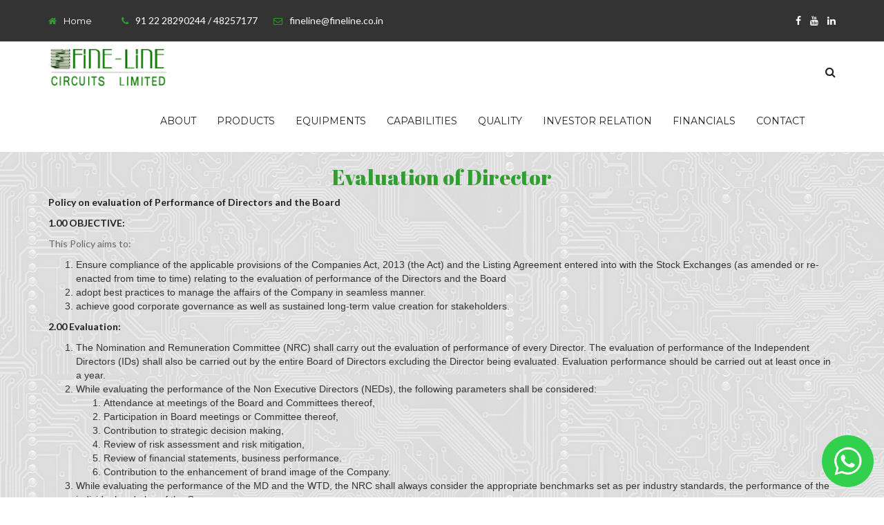

--- FILE ---
content_type: text/html; charset=UTF-8
request_url: https://www.finelineindia.com/investors-relations/policies/evaluation-of-director/
body_size: 17458
content:
<!DOCTYPE html>
<!--[if IE 7]>
<html class="ie ie7" lang="en-US">
<![endif]-->
<!--[if IE 8]>
<html class="ie ie8" lang="en-US">
<![endif]-->
<!--[if !(IE 7) | !(IE 8)  ]><!-->
<html lang="en-US">
<head>
	
	<meta charset="utf-8">

	<meta http-equiv="X-UA-Compatible" content="IE=edge,chrome=1">
	<meta name="viewport" content="width=device-width, initial-scale=1, maximum-scale=1">
		<!-- favion -->
	  <link rel="shortcut icon" type="image/x-icon" href="https://www.finelineindia.com/wp-content/uploads/2015/05/favicon.ico">
			  <!-- apple touch icon -->
	  <link rel="apple-touch-icon" href="https://www.finelineindia.com/wp-content/uploads/2015/05/apple-icon-57x57.png">
		<title>Evaluation of Director &#8211; Fine-Line Circuits Limited</title>
<meta name='robots' content='max-image-preview:large' />
	<style>img:is([sizes="auto" i], [sizes^="auto," i]) { contain-intrinsic-size: 3000px 1500px }</style>
	<link rel='dns-prefetch' href='//fonts.googleapis.com' />
<link rel="alternate" type="application/rss+xml" title="Fine-Line Circuits Limited &raquo; Feed" href="https://www.finelineindia.com/feed/" />
<link rel="alternate" type="application/rss+xml" title="Fine-Line Circuits Limited &raquo; Comments Feed" href="https://www.finelineindia.com/comments/feed/" />
<script type="text/javascript">
/* <![CDATA[ */
window._wpemojiSettings = {"baseUrl":"https:\/\/s.w.org\/images\/core\/emoji\/16.0.1\/72x72\/","ext":".png","svgUrl":"https:\/\/s.w.org\/images\/core\/emoji\/16.0.1\/svg\/","svgExt":".svg","source":{"concatemoji":"https:\/\/www.finelineindia.com\/wp-includes\/js\/wp-emoji-release.min.js?ver=6.8.3"}};
/*! This file is auto-generated */
!function(s,n){var o,i,e;function c(e){try{var t={supportTests:e,timestamp:(new Date).valueOf()};sessionStorage.setItem(o,JSON.stringify(t))}catch(e){}}function p(e,t,n){e.clearRect(0,0,e.canvas.width,e.canvas.height),e.fillText(t,0,0);var t=new Uint32Array(e.getImageData(0,0,e.canvas.width,e.canvas.height).data),a=(e.clearRect(0,0,e.canvas.width,e.canvas.height),e.fillText(n,0,0),new Uint32Array(e.getImageData(0,0,e.canvas.width,e.canvas.height).data));return t.every(function(e,t){return e===a[t]})}function u(e,t){e.clearRect(0,0,e.canvas.width,e.canvas.height),e.fillText(t,0,0);for(var n=e.getImageData(16,16,1,1),a=0;a<n.data.length;a++)if(0!==n.data[a])return!1;return!0}function f(e,t,n,a){switch(t){case"flag":return n(e,"\ud83c\udff3\ufe0f\u200d\u26a7\ufe0f","\ud83c\udff3\ufe0f\u200b\u26a7\ufe0f")?!1:!n(e,"\ud83c\udde8\ud83c\uddf6","\ud83c\udde8\u200b\ud83c\uddf6")&&!n(e,"\ud83c\udff4\udb40\udc67\udb40\udc62\udb40\udc65\udb40\udc6e\udb40\udc67\udb40\udc7f","\ud83c\udff4\u200b\udb40\udc67\u200b\udb40\udc62\u200b\udb40\udc65\u200b\udb40\udc6e\u200b\udb40\udc67\u200b\udb40\udc7f");case"emoji":return!a(e,"\ud83e\udedf")}return!1}function g(e,t,n,a){var r="undefined"!=typeof WorkerGlobalScope&&self instanceof WorkerGlobalScope?new OffscreenCanvas(300,150):s.createElement("canvas"),o=r.getContext("2d",{willReadFrequently:!0}),i=(o.textBaseline="top",o.font="600 32px Arial",{});return e.forEach(function(e){i[e]=t(o,e,n,a)}),i}function t(e){var t=s.createElement("script");t.src=e,t.defer=!0,s.head.appendChild(t)}"undefined"!=typeof Promise&&(o="wpEmojiSettingsSupports",i=["flag","emoji"],n.supports={everything:!0,everythingExceptFlag:!0},e=new Promise(function(e){s.addEventListener("DOMContentLoaded",e,{once:!0})}),new Promise(function(t){var n=function(){try{var e=JSON.parse(sessionStorage.getItem(o));if("object"==typeof e&&"number"==typeof e.timestamp&&(new Date).valueOf()<e.timestamp+604800&&"object"==typeof e.supportTests)return e.supportTests}catch(e){}return null}();if(!n){if("undefined"!=typeof Worker&&"undefined"!=typeof OffscreenCanvas&&"undefined"!=typeof URL&&URL.createObjectURL&&"undefined"!=typeof Blob)try{var e="postMessage("+g.toString()+"("+[JSON.stringify(i),f.toString(),p.toString(),u.toString()].join(",")+"));",a=new Blob([e],{type:"text/javascript"}),r=new Worker(URL.createObjectURL(a),{name:"wpTestEmojiSupports"});return void(r.onmessage=function(e){c(n=e.data),r.terminate(),t(n)})}catch(e){}c(n=g(i,f,p,u))}t(n)}).then(function(e){for(var t in e)n.supports[t]=e[t],n.supports.everything=n.supports.everything&&n.supports[t],"flag"!==t&&(n.supports.everythingExceptFlag=n.supports.everythingExceptFlag&&n.supports[t]);n.supports.everythingExceptFlag=n.supports.everythingExceptFlag&&!n.supports.flag,n.DOMReady=!1,n.readyCallback=function(){n.DOMReady=!0}}).then(function(){return e}).then(function(){var e;n.supports.everything||(n.readyCallback(),(e=n.source||{}).concatemoji?t(e.concatemoji):e.wpemoji&&e.twemoji&&(t(e.twemoji),t(e.wpemoji)))}))}((window,document),window._wpemojiSettings);
/* ]]> */
</script>
<style id='wp-emoji-styles-inline-css' type='text/css'>

	img.wp-smiley, img.emoji {
		display: inline !important;
		border: none !important;
		box-shadow: none !important;
		height: 1em !important;
		width: 1em !important;
		margin: 0 0.07em !important;
		vertical-align: -0.1em !important;
		background: none !important;
		padding: 0 !important;
	}
</style>
<link rel='stylesheet' id='wp-block-library-css' href='https://www.finelineindia.com/wp-includes/css/dist/block-library/style.min.css?ver=6.8.3' type='text/css' media='all' />
<style id='classic-theme-styles-inline-css' type='text/css'>
/*! This file is auto-generated */
.wp-block-button__link{color:#fff;background-color:#32373c;border-radius:9999px;box-shadow:none;text-decoration:none;padding:calc(.667em + 2px) calc(1.333em + 2px);font-size:1.125em}.wp-block-file__button{background:#32373c;color:#fff;text-decoration:none}
</style>
<style id='global-styles-inline-css' type='text/css'>
:root{--wp--preset--aspect-ratio--square: 1;--wp--preset--aspect-ratio--4-3: 4/3;--wp--preset--aspect-ratio--3-4: 3/4;--wp--preset--aspect-ratio--3-2: 3/2;--wp--preset--aspect-ratio--2-3: 2/3;--wp--preset--aspect-ratio--16-9: 16/9;--wp--preset--aspect-ratio--9-16: 9/16;--wp--preset--color--black: #000000;--wp--preset--color--cyan-bluish-gray: #abb8c3;--wp--preset--color--white: #ffffff;--wp--preset--color--pale-pink: #f78da7;--wp--preset--color--vivid-red: #cf2e2e;--wp--preset--color--luminous-vivid-orange: #ff6900;--wp--preset--color--luminous-vivid-amber: #fcb900;--wp--preset--color--light-green-cyan: #7bdcb5;--wp--preset--color--vivid-green-cyan: #00d084;--wp--preset--color--pale-cyan-blue: #8ed1fc;--wp--preset--color--vivid-cyan-blue: #0693e3;--wp--preset--color--vivid-purple: #9b51e0;--wp--preset--gradient--vivid-cyan-blue-to-vivid-purple: linear-gradient(135deg,rgba(6,147,227,1) 0%,rgb(155,81,224) 100%);--wp--preset--gradient--light-green-cyan-to-vivid-green-cyan: linear-gradient(135deg,rgb(122,220,180) 0%,rgb(0,208,130) 100%);--wp--preset--gradient--luminous-vivid-amber-to-luminous-vivid-orange: linear-gradient(135deg,rgba(252,185,0,1) 0%,rgba(255,105,0,1) 100%);--wp--preset--gradient--luminous-vivid-orange-to-vivid-red: linear-gradient(135deg,rgba(255,105,0,1) 0%,rgb(207,46,46) 100%);--wp--preset--gradient--very-light-gray-to-cyan-bluish-gray: linear-gradient(135deg,rgb(238,238,238) 0%,rgb(169,184,195) 100%);--wp--preset--gradient--cool-to-warm-spectrum: linear-gradient(135deg,rgb(74,234,220) 0%,rgb(151,120,209) 20%,rgb(207,42,186) 40%,rgb(238,44,130) 60%,rgb(251,105,98) 80%,rgb(254,248,76) 100%);--wp--preset--gradient--blush-light-purple: linear-gradient(135deg,rgb(255,206,236) 0%,rgb(152,150,240) 100%);--wp--preset--gradient--blush-bordeaux: linear-gradient(135deg,rgb(254,205,165) 0%,rgb(254,45,45) 50%,rgb(107,0,62) 100%);--wp--preset--gradient--luminous-dusk: linear-gradient(135deg,rgb(255,203,112) 0%,rgb(199,81,192) 50%,rgb(65,88,208) 100%);--wp--preset--gradient--pale-ocean: linear-gradient(135deg,rgb(255,245,203) 0%,rgb(182,227,212) 50%,rgb(51,167,181) 100%);--wp--preset--gradient--electric-grass: linear-gradient(135deg,rgb(202,248,128) 0%,rgb(113,206,126) 100%);--wp--preset--gradient--midnight: linear-gradient(135deg,rgb(2,3,129) 0%,rgb(40,116,252) 100%);--wp--preset--font-size--small: 13px;--wp--preset--font-size--medium: 20px;--wp--preset--font-size--large: 36px;--wp--preset--font-size--x-large: 42px;--wp--preset--spacing--20: 0.44rem;--wp--preset--spacing--30: 0.67rem;--wp--preset--spacing--40: 1rem;--wp--preset--spacing--50: 1.5rem;--wp--preset--spacing--60: 2.25rem;--wp--preset--spacing--70: 3.38rem;--wp--preset--spacing--80: 5.06rem;--wp--preset--shadow--natural: 6px 6px 9px rgba(0, 0, 0, 0.2);--wp--preset--shadow--deep: 12px 12px 50px rgba(0, 0, 0, 0.4);--wp--preset--shadow--sharp: 6px 6px 0px rgba(0, 0, 0, 0.2);--wp--preset--shadow--outlined: 6px 6px 0px -3px rgba(255, 255, 255, 1), 6px 6px rgba(0, 0, 0, 1);--wp--preset--shadow--crisp: 6px 6px 0px rgba(0, 0, 0, 1);}:where(.is-layout-flex){gap: 0.5em;}:where(.is-layout-grid){gap: 0.5em;}body .is-layout-flex{display: flex;}.is-layout-flex{flex-wrap: wrap;align-items: center;}.is-layout-flex > :is(*, div){margin: 0;}body .is-layout-grid{display: grid;}.is-layout-grid > :is(*, div){margin: 0;}:where(.wp-block-columns.is-layout-flex){gap: 2em;}:where(.wp-block-columns.is-layout-grid){gap: 2em;}:where(.wp-block-post-template.is-layout-flex){gap: 1.25em;}:where(.wp-block-post-template.is-layout-grid){gap: 1.25em;}.has-black-color{color: var(--wp--preset--color--black) !important;}.has-cyan-bluish-gray-color{color: var(--wp--preset--color--cyan-bluish-gray) !important;}.has-white-color{color: var(--wp--preset--color--white) !important;}.has-pale-pink-color{color: var(--wp--preset--color--pale-pink) !important;}.has-vivid-red-color{color: var(--wp--preset--color--vivid-red) !important;}.has-luminous-vivid-orange-color{color: var(--wp--preset--color--luminous-vivid-orange) !important;}.has-luminous-vivid-amber-color{color: var(--wp--preset--color--luminous-vivid-amber) !important;}.has-light-green-cyan-color{color: var(--wp--preset--color--light-green-cyan) !important;}.has-vivid-green-cyan-color{color: var(--wp--preset--color--vivid-green-cyan) !important;}.has-pale-cyan-blue-color{color: var(--wp--preset--color--pale-cyan-blue) !important;}.has-vivid-cyan-blue-color{color: var(--wp--preset--color--vivid-cyan-blue) !important;}.has-vivid-purple-color{color: var(--wp--preset--color--vivid-purple) !important;}.has-black-background-color{background-color: var(--wp--preset--color--black) !important;}.has-cyan-bluish-gray-background-color{background-color: var(--wp--preset--color--cyan-bluish-gray) !important;}.has-white-background-color{background-color: var(--wp--preset--color--white) !important;}.has-pale-pink-background-color{background-color: var(--wp--preset--color--pale-pink) !important;}.has-vivid-red-background-color{background-color: var(--wp--preset--color--vivid-red) !important;}.has-luminous-vivid-orange-background-color{background-color: var(--wp--preset--color--luminous-vivid-orange) !important;}.has-luminous-vivid-amber-background-color{background-color: var(--wp--preset--color--luminous-vivid-amber) !important;}.has-light-green-cyan-background-color{background-color: var(--wp--preset--color--light-green-cyan) !important;}.has-vivid-green-cyan-background-color{background-color: var(--wp--preset--color--vivid-green-cyan) !important;}.has-pale-cyan-blue-background-color{background-color: var(--wp--preset--color--pale-cyan-blue) !important;}.has-vivid-cyan-blue-background-color{background-color: var(--wp--preset--color--vivid-cyan-blue) !important;}.has-vivid-purple-background-color{background-color: var(--wp--preset--color--vivid-purple) !important;}.has-black-border-color{border-color: var(--wp--preset--color--black) !important;}.has-cyan-bluish-gray-border-color{border-color: var(--wp--preset--color--cyan-bluish-gray) !important;}.has-white-border-color{border-color: var(--wp--preset--color--white) !important;}.has-pale-pink-border-color{border-color: var(--wp--preset--color--pale-pink) !important;}.has-vivid-red-border-color{border-color: var(--wp--preset--color--vivid-red) !important;}.has-luminous-vivid-orange-border-color{border-color: var(--wp--preset--color--luminous-vivid-orange) !important;}.has-luminous-vivid-amber-border-color{border-color: var(--wp--preset--color--luminous-vivid-amber) !important;}.has-light-green-cyan-border-color{border-color: var(--wp--preset--color--light-green-cyan) !important;}.has-vivid-green-cyan-border-color{border-color: var(--wp--preset--color--vivid-green-cyan) !important;}.has-pale-cyan-blue-border-color{border-color: var(--wp--preset--color--pale-cyan-blue) !important;}.has-vivid-cyan-blue-border-color{border-color: var(--wp--preset--color--vivid-cyan-blue) !important;}.has-vivid-purple-border-color{border-color: var(--wp--preset--color--vivid-purple) !important;}.has-vivid-cyan-blue-to-vivid-purple-gradient-background{background: var(--wp--preset--gradient--vivid-cyan-blue-to-vivid-purple) !important;}.has-light-green-cyan-to-vivid-green-cyan-gradient-background{background: var(--wp--preset--gradient--light-green-cyan-to-vivid-green-cyan) !important;}.has-luminous-vivid-amber-to-luminous-vivid-orange-gradient-background{background: var(--wp--preset--gradient--luminous-vivid-amber-to-luminous-vivid-orange) !important;}.has-luminous-vivid-orange-to-vivid-red-gradient-background{background: var(--wp--preset--gradient--luminous-vivid-orange-to-vivid-red) !important;}.has-very-light-gray-to-cyan-bluish-gray-gradient-background{background: var(--wp--preset--gradient--very-light-gray-to-cyan-bluish-gray) !important;}.has-cool-to-warm-spectrum-gradient-background{background: var(--wp--preset--gradient--cool-to-warm-spectrum) !important;}.has-blush-light-purple-gradient-background{background: var(--wp--preset--gradient--blush-light-purple) !important;}.has-blush-bordeaux-gradient-background{background: var(--wp--preset--gradient--blush-bordeaux) !important;}.has-luminous-dusk-gradient-background{background: var(--wp--preset--gradient--luminous-dusk) !important;}.has-pale-ocean-gradient-background{background: var(--wp--preset--gradient--pale-ocean) !important;}.has-electric-grass-gradient-background{background: var(--wp--preset--gradient--electric-grass) !important;}.has-midnight-gradient-background{background: var(--wp--preset--gradient--midnight) !important;}.has-small-font-size{font-size: var(--wp--preset--font-size--small) !important;}.has-medium-font-size{font-size: var(--wp--preset--font-size--medium) !important;}.has-large-font-size{font-size: var(--wp--preset--font-size--large) !important;}.has-x-large-font-size{font-size: var(--wp--preset--font-size--x-large) !important;}
:where(.wp-block-post-template.is-layout-flex){gap: 1.25em;}:where(.wp-block-post-template.is-layout-grid){gap: 1.25em;}
:where(.wp-block-columns.is-layout-flex){gap: 2em;}:where(.wp-block-columns.is-layout-grid){gap: 2em;}
:root :where(.wp-block-pullquote){font-size: 1.5em;line-height: 1.6;}
</style>
<link rel='stylesheet' id='contact-form-7-css' href='https://www.finelineindia.com/wp-content/plugins/contact-form-7/includes/css/styles.css?ver=6.1.3' type='text/css' media='all' />
<link rel='stylesheet' id='google-Montserrat-css' href='https://fonts.googleapis.com/css?family=Montserrat%3A400%2C700&#038;ver=6.8.3' type='text/css' media='all' />
<link rel='stylesheet' id='google-lato-css' href='https://fonts.googleapis.com/css?family=Lato%3A300%2C400%2C700%2C900&#038;ver=6.8.3' type='text/css' media='all' />
<link rel='stylesheet' id='font-awesome-theme-css' href='https://www.finelineindia.com/wp-content/themes/housebuild/css/font-awesome.min.css?ver=6.8.3' type='text/css' media='all' />
<link rel='stylesheet' id='bootstrap-theme-css' href='https://www.finelineindia.com/wp-content/themes/housebuild/css/bootstrap.min.css?ver=6.8.3' type='text/css' media='all' />
<link rel='stylesheet' id='bxslider-theme-css' href='https://www.finelineindia.com/wp-content/themes/housebuild/css/jquery.bxslider.css?ver=6.8.3' type='text/css' media='all' />
<link rel='stylesheet' id='flexslider-theme-css' href='https://www.finelineindia.com/wp-content/themes/housebuild/css/flexslider.css?ver=6.8.3' type='text/css' media='all' />
<link rel='stylesheet' id='animate-theme-css' href='https://www.finelineindia.com/wp-content/themes/housebuild/css/animate.css?ver=6.8.3' type='text/css' media='all' />
<link rel='stylesheet' id='settings-theme-css' href='https://www.finelineindia.com/wp-content/themes/housebuild/css/settings.css?ver=6.8.3' type='text/css' media='all' />
<link rel='stylesheet' id='housebuild-theme-css' href='https://www.finelineindia.com/wp-content/themes/housebuild/css/housebuild_style.css?ver=6.8.3' type='text/css' media='all' />
<link rel='stylesheet' id='housebuild-style-css' href='https://www.finelineindia.com/wp-content/themes/housebuild/style.css?ver=2014-01-09' type='text/css' media='all' />
<link rel='stylesheet' id='color-css' href='https://www.finelineindia.com/wp-content/themes/housebuild/css/color.php?ver=6.8.3' type='text/css' media='all' />
<link rel='stylesheet' id='tablepress-default-css' href='https://www.finelineindia.com/wp-content/plugins/tablepress/css/build/default.css?ver=3.2.5' type='text/css' media='all' />
<link rel='stylesheet' id='js_composer_front-css' href='https://www.finelineindia.com/wp-content/plugins/js_composer/assets/css/js_composer.min.css?ver=4.12' type='text/css' media='all' />
<script type="text/javascript" src="https://www.finelineindia.com/wp-includes/js/jquery/jquery.min.js?ver=3.7.1&#039; defer " id="jquery-core-js"></script>
<script type="text/javascript" src="https://www.finelineindia.com/wp-includes/js/jquery/jquery-migrate.min.js?ver=3.4.1&#039; defer " id="jquery-migrate-js"></script>
<link rel="https://api.w.org/" href="https://www.finelineindia.com/wp-json/" /><link rel="alternate" title="JSON" type="application/json" href="https://www.finelineindia.com/wp-json/wp/v2/pages/1017" /><link rel="EditURI" type="application/rsd+xml" title="RSD" href="https://www.finelineindia.com/xmlrpc.php?rsd" />
<meta name="generator" content="WordPress 6.8.3" />
<link rel="canonical" href="https://www.finelineindia.com/investors-relations/policies/evaluation-of-director/" />
<link rel='shortlink' href='https://www.finelineindia.com/?p=1017' />
<link rel="alternate" title="oEmbed (JSON)" type="application/json+oembed" href="https://www.finelineindia.com/wp-json/oembed/1.0/embed?url=https%3A%2F%2Fwww.finelineindia.com%2Finvestors-relations%2Fpolicies%2Fevaluation-of-director%2F" />
<link rel="alternate" title="oEmbed (XML)" type="text/xml+oembed" href="https://www.finelineindia.com/wp-json/oembed/1.0/embed?url=https%3A%2F%2Fwww.finelineindia.com%2Finvestors-relations%2Fpolicies%2Fevaluation-of-director%2F&#038;format=xml" />
<meta name="generator" content="Powered by Visual Composer - drag and drop page builder for WordPress."/>
<!--[if lte IE 9]><link rel="stylesheet" type="text/css" href="https://www.finelineindia.com/wp-content/plugins/js_composer/assets/css/vc_lte_ie9.min.css" media="screen"><![endif]--><!--[if IE  8]><link rel="stylesheet" type="text/css" href="https://www.finelineindia.com/wp-content/plugins/js_composer/assets/css/vc-ie8.min.css" media="screen"><![endif]-->

<script type="application/ld+json" class="saswp-schema-markup-output">
[{"@context":"https:\/\/schema.org\/","@graph":[{"@context":"https:\/\/schema.org\/","@type":"SiteNavigationElement","@id":"https:\/\/www.finelineindia.com\/#about","name":"About","url":"https:\/\/www.finelineindia.com\/about-us\/"},{"@context":"https:\/\/schema.org\/","@type":"SiteNavigationElement","@id":"https:\/\/www.finelineindia.com\/#aspirations","name":"Aspirations","url":"https:\/\/www.finelineindia.com\/about-us\/aspirations\/"},{"@context":"https:\/\/schema.org\/","@type":"SiteNavigationElement","@id":"https:\/\/www.finelineindia.com\/#board-of-directors","name":"Board of Directors","url":"https:\/\/www.finelineindia.com\/about-us\/board-of-directors\/"},{"@context":"https:\/\/schema.org\/","@type":"SiteNavigationElement","@id":"https:\/\/www.finelineindia.com\/#awards-recognitions","name":"Awards &#038; Recognitions","url":"https:\/\/www.finelineindia.com\/about-us\/awards-recognitions\/"},{"@context":"https:\/\/schema.org\/","@type":"SiteNavigationElement","@id":"https:\/\/www.finelineindia.com\/#certifications","name":"Certifications","url":"https:\/\/www.finelineindia.com\/about-us\/certifications\/"},{"@context":"https:\/\/schema.org\/","@type":"SiteNavigationElement","@id":"https:\/\/www.finelineindia.com\/#quality-policy","name":"Quality Policy","url":"https:\/\/www.finelineindia.com\/about-us\/company-policies\/quality-policy\/"},{"@context":"https:\/\/schema.org\/","@type":"SiteNavigationElement","@id":"https:\/\/www.finelineindia.com\/#privacy-policy","name":"Privacy Policy","url":"https:\/\/www.finelineindia.com\/about-us\/company-policies\/privacy-policy\/"},{"@context":"https:\/\/schema.org\/","@type":"SiteNavigationElement","@id":"https:\/\/www.finelineindia.com\/#legal-notice","name":"Legal Notice","url":"https:\/\/www.finelineindia.com\/about-us\/company-policies\/legal-notice\/"},{"@context":"https:\/\/schema.org\/","@type":"SiteNavigationElement","@id":"https:\/\/www.finelineindia.com\/#products","name":"Products","url":"https:\/\/www.finelineindia.com\/products\/"},{"@context":"https:\/\/schema.org\/","@type":"SiteNavigationElement","@id":"https:\/\/www.finelineindia.com\/#on-board-pcbs","name":"On-Board PCBs","url":"https:\/\/www.finelineindia.com\/products\/on-board-pcbs\/"},{"@context":"https:\/\/schema.org\/","@type":"SiteNavigationElement","@id":"https:\/\/www.finelineindia.com\/#high-frequency-microwave-hibrid-pcbs","name":"High Frequency Microwave Hibrid PCBs","url":"https:\/\/www.finelineindia.com\/products\/high-frequency-microwave-pcbs\/"},{"@context":"https:\/\/schema.org\/","@type":"SiteNavigationElement","@id":"https:\/\/www.finelineindia.com\/#multilayer-cavity-pcbs","name":"Multilayer Cavity PCBs","url":"https:\/\/www.finelineindia.com\/products\/cavity-pcbs\/"},{"@context":"https:\/\/schema.org\/","@type":"SiteNavigationElement","@id":"https:\/\/www.finelineindia.com\/#flex-rigid-flex-pcbs","name":"Flex & Rigid Flex PCBs","url":"https:\/\/www.finelineindia.com\/products\/flex-rigid-pcbs\/"},{"@context":"https:\/\/schema.org\/","@type":"SiteNavigationElement","@id":"https:\/\/www.finelineindia.com\/#oversized-backplane-pcbs","name":"Oversized \/ Backplane PCBs","url":"https:\/\/www.finelineindia.com\/products\/backplane-pcbs\/"},{"@context":"https:\/\/schema.org\/","@type":"SiteNavigationElement","@id":"https:\/\/www.finelineindia.com\/#high-copper-pcbs","name":"High Copper PCBs","url":"https:\/\/www.finelineindia.com\/products\/high-copper-pcbs\/"},{"@context":"https:\/\/schema.org\/","@type":"SiteNavigationElement","@id":"https:\/\/www.finelineindia.com\/#multilayer-impedance-controlled-blind-buried-via-pcbs","name":"Multilayer Impedance Controlled Blind \/ Buried Via PCBs","url":"https:\/\/www.finelineindia.com\/products\/impedance-controlled-pcbs\/"},{"@context":"https:\/\/schema.org\/","@type":"SiteNavigationElement","@id":"https:\/\/www.finelineindia.com\/#embedded-passive-component-pcbs","name":"Embedded Passive Component PCBs","url":"https:\/\/www.finelineindia.com\/products\/single-double-sided-pcbs\/"},{"@context":"https:\/\/schema.org\/","@type":"SiteNavigationElement","@id":"https:\/\/www.finelineindia.com\/#multilayer-pcbs","name":"Multilayer PCBs","url":"https:\/\/www.finelineindia.com\/products\/multilayer-pcbs\/"},{"@context":"https:\/\/schema.org\/","@type":"SiteNavigationElement","@id":"https:\/\/www.finelineindia.com\/#equipments","name":"Equipments","url":"https:\/\/www.finelineindia.com\/equipments\/"},{"@context":"https:\/\/schema.org\/","@type":"SiteNavigationElement","@id":"https:\/\/www.finelineindia.com\/#automated-optical-inspection-aoi","name":"Automated Optical Inspection (AOI)","url":"https:\/\/www.finelineindia.com\/equipments\/automated-optical-inspection\/"},{"@context":"https:\/\/schema.org\/","@type":"SiteNavigationElement","@id":"https:\/\/www.finelineindia.com\/#bonding","name":"Bonding","url":"https:\/\/www.finelineindia.com\/equipments\/bonding\/"},{"@context":"https:\/\/schema.org\/","@type":"SiteNavigationElement","@id":"https:\/\/www.finelineindia.com\/#cnc-equipments","name":"CNC Equipments","url":"https:\/\/www.finelineindia.com\/equipments\/cnc-equipments\/"},{"@context":"https:\/\/schema.org\/","@type":"SiteNavigationElement","@id":"https:\/\/www.finelineindia.com\/#plasma-activation","name":"Plasma Activation","url":"https:\/\/www.finelineindia.com\/equipments\/plasma\/"},{"@context":"https:\/\/schema.org\/","@type":"SiteNavigationElement","@id":"https:\/\/www.finelineindia.com\/#electroless-pth-direct-metallization","name":"Electroless PTH & Direct Metallization","url":"https:\/\/www.finelineindia.com\/equipments\/direct-metallisation\/"},{"@context":"https:\/\/schema.org\/","@type":"SiteNavigationElement","@id":"https:\/\/www.finelineindia.com\/#imaging","name":"Imaging","url":"https:\/\/www.finelineindia.com\/equipments\/imaging\/"},{"@context":"https:\/\/schema.org\/","@type":"SiteNavigationElement","@id":"https:\/\/www.finelineindia.com\/#etching","name":"Etching","url":"https:\/\/www.finelineindia.com\/equipments\/etching\/"},{"@context":"https:\/\/schema.org\/","@type":"SiteNavigationElement","@id":"https:\/\/www.finelineindia.com\/#p-i-s-m","name":"P.I.S.M.","url":"https:\/\/www.finelineindia.com\/equipments\/p-i-s-m\/"},{"@context":"https:\/\/schema.org\/","@type":"SiteNavigationElement","@id":"https:\/\/www.finelineindia.com\/#bare-board-testing","name":"Bare Board Testing","url":"https:\/\/www.finelineindia.com\/equipments\/b-b-t\/"},{"@context":"https:\/\/schema.org\/","@type":"SiteNavigationElement","@id":"https:\/\/www.finelineindia.com\/#capabilities","name":"Capabilities","url":"https:\/\/www.finelineindia.com\/capabilities\/"},{"@context":"https:\/\/schema.org\/","@type":"SiteNavigationElement","@id":"https:\/\/www.finelineindia.com\/#production-capabilities","name":"Production Capabilities","url":"https:\/\/www.finelineindia.com\/capabilities\/product-capabilities\/"},{"@context":"https:\/\/schema.org\/","@type":"SiteNavigationElement","@id":"https:\/\/www.finelineindia.com\/#finishes","name":"Finishes","url":"https:\/\/www.finelineindia.com\/capabilities\/finishes\/"},{"@context":"https:\/\/schema.org\/","@type":"SiteNavigationElement","@id":"https:\/\/www.finelineindia.com\/#quality","name":"Quality","url":"https:\/\/www.finelineindia.com\/quality\/"},{"@context":"https:\/\/schema.org\/","@type":"SiteNavigationElement","@id":"https:\/\/www.finelineindia.com\/#quality-policy","name":"Quality Policy","url":"https:\/\/www.finelineindia.com\/about-us\/company-policies\/quality-policy\/"},{"@context":"https:\/\/schema.org\/","@type":"SiteNavigationElement","@id":"https:\/\/www.finelineindia.com\/#standards","name":"Standards","url":"https:\/\/www.finelineindia.com\/quality\/standards\/"},{"@context":"https:\/\/schema.org\/","@type":"SiteNavigationElement","@id":"https:\/\/www.finelineindia.com\/#certifications","name":"Certifications","url":"https:\/\/www.finelineindia.com\/about-us\/certifications\/"},{"@context":"https:\/\/schema.org\/","@type":"SiteNavigationElement","@id":"https:\/\/www.finelineindia.com\/#warranty","name":"Warranty","url":"https:\/\/www.finelineindia.com\/quality\/warranty\/"},{"@context":"https:\/\/schema.org\/","@type":"SiteNavigationElement","@id":"https:\/\/www.finelineindia.com\/#rf-performance","name":"RF Performance","url":"https:\/\/www.finelineindia.com\/quality\/rf-performance\/"},{"@context":"https:\/\/schema.org\/","@type":"SiteNavigationElement","@id":"https:\/\/www.finelineindia.com\/#policies","name":"Policies","url":"https:\/\/www.finelineindia.com\/investors-relations\/policies\/"},{"@context":"https:\/\/schema.org\/","@type":"SiteNavigationElement","@id":"https:\/\/www.finelineindia.com\/#annual-return","name":"Annual Return","url":"https:\/\/www.finelineindia.com\/investors-relations\/policies\/annual-return\/"},{"@context":"https:\/\/schema.org\/","@type":"SiteNavigationElement","@id":"https:\/\/www.finelineindia.com\/#whistle-blower-policy","name":"Whistle Blower Policy","url":"https:\/\/www.finelineindia.com\/investors-relations\/policies\/whistle-blower-policy\/"},{"@context":"https:\/\/schema.org\/","@type":"SiteNavigationElement","@id":"https:\/\/www.finelineindia.com\/#evaluation-of-director","name":"Evaluation of Director","url":"https:\/\/www.finelineindia.com\/investors-relations\/policies\/evaluation-of-director\/"},{"@context":"https:\/\/schema.org\/","@type":"SiteNavigationElement","@id":"https:\/\/www.finelineindia.com\/#remuneration-policy","name":"Remuneration Policy","url":"https:\/\/www.finelineindia.com\/investors-relations\/policies\/remuneration-policy\/"},{"@context":"https:\/\/schema.org\/","@type":"SiteNavigationElement","@id":"https:\/\/www.finelineindia.com\/#policy-on-materiality","name":"Policy on Materiality","url":"https:\/\/www.finelineindia.com\/investors-relations\/policies\/policy-on-materiality\/"},{"@context":"https:\/\/schema.org\/","@type":"SiteNavigationElement","@id":"https:\/\/www.finelineindia.com\/#material-subsidiary-policy","name":"Material Subsidiary Policy","url":"https:\/\/www.finelineindia.com\/investors-relations\/policies\/material-subsidiary-policy\/"},{"@context":"https:\/\/schema.org\/","@type":"SiteNavigationElement","@id":"https:\/\/www.finelineindia.com\/#policy-on-related-party-transactions","name":"Policy on Related Party Transactions","url":"https:\/\/www.finelineindia.com\/investors-relations\/policies\/policy-on-related-party-transactions\/"},{"@context":"https:\/\/schema.org\/","@type":"SiteNavigationElement","@id":"https:\/\/www.finelineindia.com\/#policy-on-board-diversity-of-the-company","name":"Policy on Board Diversity of the Company","url":"https:\/\/www.finelineindia.com\/investors-relations\/policies\/policy-on-board-diversity-of-the-company\/"},{"@context":"https:\/\/schema.org\/","@type":"SiteNavigationElement","@id":"https:\/\/www.finelineindia.com\/#code-of-fair-disclosure","name":"Code of Fair Disclosure","url":"https:\/\/www.finelineindia.com\/investors-relations\/policies\/code-of-fair-disclosure\/"},{"@context":"https:\/\/schema.org\/","@type":"SiteNavigationElement","@id":"https:\/\/www.finelineindia.com\/#familiarisation-programme-for-independent-directors","name":"Familiarisation Programme For Independent Directors","url":"https:\/\/www.finelineindia.com\/investors-relations\/policies\/familiarisation-programme-for-independent-directors\/"},{"@context":"https:\/\/schema.org\/","@type":"SiteNavigationElement","@id":"https:\/\/www.finelineindia.com\/#criteria-for-selection-of-candidates-for-senior-management-and-members-on-the-board-of-directors","name":"Criteria For Selection Of Candidates For Senior Management And Members On The Board Of Directors","url":"https:\/\/www.finelineindia.com\/investors-relations\/policies\/criteria-for-selection-of-candidates-for-senior-management-and-members-on-the-board-of-directors\/"},{"@context":"https:\/\/schema.org\/","@type":"SiteNavigationElement","@id":"https:\/\/www.finelineindia.com\/#preservation-of-documents-and-archival-policy","name":"Preservation of Documents and Archival Policy","url":"https:\/\/www.finelineindia.com\/wp-content\/uploads\/2023\/07\/Preservation-of-Documents-and-Archival-Policy.pdf"},{"@context":"https:\/\/schema.org\/","@type":"SiteNavigationElement","@id":"https:\/\/www.finelineindia.com\/#structure-guiding-principles","name":"Structure &#038; Guiding Principles","url":"https:\/\/www.finelineindia.com\/investors-relations\/structure-guiding-principles\/"},{"@context":"https:\/\/schema.org\/","@type":"SiteNavigationElement","@id":"https:\/\/www.finelineindia.com\/#code-of-conduct","name":"Code of Conduct","url":"https:\/\/www.finelineindia.com\/about-us\/code-of-conduct\/"},{"@context":"https:\/\/schema.org\/","@type":"SiteNavigationElement","@id":"https:\/\/www.finelineindia.com\/#dun-bradstreet-rating-report","name":"Dun & Bradstreet Rating Report","url":"https:\/\/www.finelineindia.com\/wp-content\/uploads\/2021\/04\/Fine-Line-Circuits-Limited-Dun-Bradstreet-Rating-Report.pdf"},{"@context":"https:\/\/schema.org\/","@type":"SiteNavigationElement","@id":"https:\/\/www.finelineindia.com\/#nomination-by-holders-of-physical-securities","name":"Nomination by Holders of Physical Securities","url":"https:\/\/www.finelineindia.com\/investors-relations\/nominationbyphysicalsecurities\/"},{"@context":"https:\/\/schema.org\/","@type":"SiteNavigationElement","@id":"https:\/\/www.finelineindia.com\/#financials","name":"Financials","url":"https:\/\/www.finelineindia.com\/home\/financials\/"},{"@context":"https:\/\/schema.org\/","@type":"SiteNavigationElement","@id":"https:\/\/www.finelineindia.com\/#contact","name":"Contact","url":"https:\/\/www.finelineindia.com\/contact-us\/"}]}]
</script>

<style type="text/css" id="custom-background-css">
body.custom-background { background-image: url("https://www.finelineindia.com/wp-content/uploads/2015/05/bg.jpg"); background-position: left top; background-size: auto; background-repeat: repeat; background-attachment: scroll; }
</style>
	<link rel="icon" href="https://www.finelineindia.com/wp-content/uploads/2015/05/apple-icon-57x57-150x150.png" sizes="32x32" />
<link rel="icon" href="https://www.finelineindia.com/wp-content/uploads/2015/05/apple-icon-57x57-300x300.png" sizes="192x192" />
<link rel="apple-touch-icon" href="https://www.finelineindia.com/wp-content/uploads/2015/05/apple-icon-57x57-300x300.png" />
<meta name="msapplication-TileImage" content="https://www.finelineindia.com/wp-content/uploads/2015/05/apple-icon-57x57-300x300.png" />
<noscript><style type="text/css"> .wpb_animate_when_almost_visible { opacity: 1; }</style></noscript></head>
<body class="wp-singular page-template page-template-template-page_full page-template-template-page_full-php page page-id-1017 page-child parent-pageid-1063 custom-background wp-theme-housebuild wpb-js-composer js-comp-ver-4.12 vc_responsive">
	
	<!-- Container -->
	<div id="container">
		<!-- Header
		    ================================================== -->
		<header class="clearfix">
			<nav class="navbar navbar-default  navbar-fixed-top" role="navigation">
				<div class="top-line">
					<div class="container">
						<div class="row">
							<div class="col-md-6">
								<p>
								<span ><i class="fa fa-home"></i><a href="/" style="color:white; "> <span >Home</span></a></span>
									<span><i class="fa fa-phone"></i>91 22 28290244 / 48257177</span>
									<span><i class="fa fa-envelope-o"></i>fineline@fineline.co.in</span>
								</p>
							</div>	
							 <div class="col-md-6">
								<ul class="social-icons">
									<li><a class="facebook" href="https://www.facebook.com/Fine-Line-Circuits-Ltd-101790661898540"><i class="fa fa-facebook"></i></a></li>
								<!--	<li><a class="twitter" href="#"><i class="fa fa-twitter"></i></a></li> -->
									<li><a class="youtube" href="https://www.youtube.com/channel/UCXkkUiUT4ybsdQznt2U_M7g"><i class="fa fa-youtube"></i></a></li>
									<li><a class="linkedin" href="https://www.linkedin.com/company/fine-line-circuits-limited/"><i class="fa fa-linkedin"></i></a></li>
								<!--	<li><a class="pinterest" href="#"><i class="fa fa-pinterest"></i></a></li> -->
								</ul>
							</div>
						</div>
					</div>
				</div>
				<div class="container">
					<!-- Brand and toggle get grouped for better mobile display -->
					<div class="navbar-header">
						<button type="button" class="navbar-toggle collapsed" data-toggle="collapse" data-target="#bs-example-navbar-collapse-1">
							<span class="sr-only">Toggle navigation</span>
							<span class="icon-bar"></span>
							<span class="icon-bar"></span>
							<span class="icon-bar"></span>
						</button>
												<a href="https://www.finelineindia.com" class="logo-area" title="Fine-Line Circuits Limited"><img width="173" height="30" src="https://www.finelineindia.com/wp-content/uploads/2020/01/FLCL-Logo-2020.png" alt="India&#039;s Leading Printed Circuit Boards Manufacturer"></a>
						
					</div>

					<!-- Collect the nav links, forms, and other content for toggling -->
					<div class="collapse navbar-collapse" id="bs-example-navbar-collapse-1">
						<ul class="nav navbar-nav navbar-right">
							<li class="search drop"><a href="#" class="open-search"><i class="fa fa-search"></i></a>
								<form class="form-search" role="search" method="get"  action="https://www.finelineindia.com/">
									<input type="search" placeholder="Search..." value="" name="s" id="s" />
										<input type="hidden" name="post_type" value="post">
									<button type="submit">
										<i class="fa fa-search"></i>
									</button>
								</form>
							</li>
						</ul>
						<ul data-breakpoint="800" id="menu-main-menu" class="nav navbar-nav navbar-right"><li id="menu-item-501" class="menu-item menu-item-type-post_type menu-item-object-page menu-item-has-children menu-item-501 drop"><a title="About" href="https://www.finelineindia.com/about-us/">About </a>
<ul role="menu" class=" dropdown">
	<li id="menu-item-502" class="menu-item menu-item-type-post_type menu-item-object-page menu-item-502"><a title="Aspirations" href="https://www.finelineindia.com/about-us/aspirations/">Aspirations</a></li>
	<li id="menu-item-505" class="menu-item menu-item-type-post_type menu-item-object-page menu-item-505"><a title="Board of Directors" href="https://www.finelineindia.com/about-us/board-of-directors/">Board of Directors</a></li>
	<li id="menu-item-506" class="menu-item menu-item-type-post_type menu-item-object-page menu-item-506"><a title="Awards &#038; Recognitions" href="https://www.finelineindia.com/about-us/awards-recognitions/">Awards &#038; Recognitions</a></li>
	<li id="menu-item-507" class="menu-item menu-item-type-post_type menu-item-object-page menu-item-507"><a title="Certifications" href="https://www.finelineindia.com/about-us/certifications/">Certifications</a></li>
	<li id="menu-item-979" class="menu-item menu-item-type-custom menu-item-object-custom menu-item-has-children menu-item-979 drop"><a title="Company Policies" href="#">Company Policies</a>
	<ul role="menu" class=" dropdown">
		<li id="menu-item-514" class="menu-item menu-item-type-post_type menu-item-object-page menu-item-514"><a title="Quality Policy" href="https://www.finelineindia.com/about-us/company-policies/quality-policy/">Quality Policy</a></li>
		<li id="menu-item-512" class="menu-item menu-item-type-post_type menu-item-object-page menu-item-privacy-policy menu-item-512"><a title="Privacy Policy" href="https://www.finelineindia.com/about-us/company-policies/privacy-policy/">Privacy Policy</a></li>
		<li id="menu-item-513" class="menu-item menu-item-type-post_type menu-item-object-page menu-item-513"><a title="Legal Notice" href="https://www.finelineindia.com/about-us/company-policies/legal-notice/">Legal Notice</a></li>
	</ul>
</li>
</ul>
</li>
<li id="menu-item-1154" class="menu-item menu-item-type-post_type menu-item-object-page menu-item-has-children menu-item-1154 drop"><a title="Products" href="https://www.finelineindia.com/products/">Products </a>
<ul role="menu" class=" dropdown">
	<li id="menu-item-1263" class="menu-item menu-item-type-post_type menu-item-object-page menu-item-1263"><a title="On-Board PCBs" href="https://www.finelineindia.com/products/on-board-pcbs/">On-Board PCBs</a></li>
	<li id="menu-item-1155" class="menu-item menu-item-type-post_type menu-item-object-page menu-item-1155"><a title="High Frequency Microwave Hibrid PCBs" href="https://www.finelineindia.com/products/high-frequency-microwave-pcbs/">High Frequency Microwave Hibrid PCBs</a></li>
	<li id="menu-item-1156" class="menu-item menu-item-type-post_type menu-item-object-page menu-item-1156"><a title="Multilayer Cavity PCBs" href="https://www.finelineindia.com/products/cavity-pcbs/">Multilayer Cavity PCBs</a></li>
	<li id="menu-item-1157" class="menu-item menu-item-type-post_type menu-item-object-page menu-item-1157"><a title="Flex &amp; Rigid Flex PCBs" href="https://www.finelineindia.com/products/flex-rigid-pcbs/">Flex &#038; Rigid Flex PCBs</a></li>
	<li id="menu-item-1159" class="menu-item menu-item-type-post_type menu-item-object-page menu-item-1159"><a title="Oversized / Backplane PCBs" href="https://www.finelineindia.com/products/backplane-pcbs/">Oversized / Backplane PCBs</a></li>
	<li id="menu-item-1160" class="menu-item menu-item-type-post_type menu-item-object-page menu-item-1160"><a title="High Copper PCBs" href="https://www.finelineindia.com/products/high-copper-pcbs/">High Copper PCBs</a></li>
	<li id="menu-item-1161" class="menu-item menu-item-type-post_type menu-item-object-page menu-item-1161"><a title="Multilayer Impedance Controlled Blind / Buried Via PCBs" href="https://www.finelineindia.com/products/impedance-controlled-pcbs/">Multilayer Impedance Controlled Blind / Buried Via PCBs</a></li>
	<li id="menu-item-1162" class="menu-item menu-item-type-post_type menu-item-object-page menu-item-1162"><a title="Embedded Passive Component PCBs" href="https://www.finelineindia.com/products/single-double-sided-pcbs/">Embedded Passive Component PCBs</a></li>
	<li id="menu-item-1158" class="menu-item menu-item-type-post_type menu-item-object-page menu-item-1158"><a title="Multilayer PCBs" href="https://www.finelineindia.com/products/multilayer-pcbs/">Multilayer PCBs</a></li>
</ul>
</li>
<li id="menu-item-522" class="menu-item menu-item-type-post_type menu-item-object-page menu-item-has-children menu-item-522 drop"><a title="Equipments" href="https://www.finelineindia.com/equipments/">Equipments </a>
<ul role="menu" class=" dropdown">
	<li id="menu-item-530" class="menu-item menu-item-type-post_type menu-item-object-page menu-item-530"><a title="Automated Optical Inspection (AOI)" href="https://www.finelineindia.com/equipments/automated-optical-inspection/">Automated Optical Inspection (AOI)</a></li>
	<li id="menu-item-527" class="menu-item menu-item-type-post_type menu-item-object-page menu-item-527"><a title="Bonding" href="https://www.finelineindia.com/equipments/bonding/">Bonding</a></li>
	<li id="menu-item-523" class="menu-item menu-item-type-post_type menu-item-object-page menu-item-523"><a title="CNC Equipments" href="https://www.finelineindia.com/equipments/cnc-equipments/">CNC Equipments</a></li>
	<li id="menu-item-1167" class="menu-item menu-item-type-post_type menu-item-object-page menu-item-1167"><a title="Plasma Activation" href="https://www.finelineindia.com/equipments/plasma/">Plasma Activation</a></li>
	<li id="menu-item-524" class="menu-item menu-item-type-post_type menu-item-object-page menu-item-524"><a title="Electroless PTH &amp; Direct Metallization" href="https://www.finelineindia.com/equipments/direct-metallisation/">Electroless PTH &#038; Direct Metallization</a></li>
	<li id="menu-item-525" class="menu-item menu-item-type-post_type menu-item-object-page menu-item-525"><a title="Imaging" href="https://www.finelineindia.com/equipments/imaging/">Imaging</a></li>
	<li id="menu-item-526" class="menu-item menu-item-type-post_type menu-item-object-page menu-item-526"><a title="Etching" href="https://www.finelineindia.com/equipments/etching/">Etching</a></li>
	<li id="menu-item-528" class="menu-item menu-item-type-post_type menu-item-object-page menu-item-528"><a title="P.I.S.M." href="https://www.finelineindia.com/equipments/p-i-s-m/">P.I.S.M.</a></li>
	<li id="menu-item-529" class="menu-item menu-item-type-post_type menu-item-object-page menu-item-529"><a title="Bare Board Testing" href="https://www.finelineindia.com/equipments/b-b-t/">Bare Board Testing</a></li>
</ul>
</li>
<li id="menu-item-531" class="menu-item menu-item-type-post_type menu-item-object-page menu-item-has-children menu-item-531 drop"><a title="Capabilities" href="https://www.finelineindia.com/capabilities/">Capabilities </a>
<ul role="menu" class=" dropdown">
	<li id="menu-item-532" class="menu-item menu-item-type-post_type menu-item-object-page menu-item-532"><a title="Production Capabilities" href="https://www.finelineindia.com/capabilities/product-capabilities/">Production Capabilities</a></li>
	<li id="menu-item-533" class="menu-item menu-item-type-post_type menu-item-object-page menu-item-533"><a title="Finishes" href="https://www.finelineindia.com/capabilities/finishes/">Finishes</a></li>
</ul>
</li>
<li id="menu-item-535" class="menu-item menu-item-type-post_type menu-item-object-page menu-item-has-children menu-item-535 drop"><a title="Quality" href="https://www.finelineindia.com/quality/">Quality </a>
<ul role="menu" class=" dropdown">
	<li id="menu-item-542" class="menu-item menu-item-type-post_type menu-item-object-page menu-item-542"><a title="Quality Policy" href="https://www.finelineindia.com/about-us/company-policies/quality-policy/">Quality Policy</a></li>
	<li id="menu-item-536" class="menu-item menu-item-type-post_type menu-item-object-page menu-item-536"><a title="Standards" href="https://www.finelineindia.com/quality/standards/">Standards</a></li>
	<li id="menu-item-543" class="menu-item menu-item-type-post_type menu-item-object-page menu-item-543"><a title="Certifications" href="https://www.finelineindia.com/about-us/certifications/">Certifications</a></li>
	<li id="menu-item-537" class="menu-item menu-item-type-post_type menu-item-object-page menu-item-537"><a title="Warranty" href="https://www.finelineindia.com/quality/warranty/">Warranty</a></li>
	<li id="menu-item-2304" class="menu-item menu-item-type-post_type menu-item-object-page menu-item-2304"><a title="RF Performance" href="https://www.finelineindia.com/quality/rf-performance/">RF Performance</a></li>
</ul>
</li>
<li id="menu-item-960" class="menu-item menu-item-type-custom menu-item-object-custom current-menu-ancestor menu-item-has-children menu-item-960 drop"><a title="Investor Relation" href="#">Investor Relation </a>
<ul role="menu" class=" dropdown">
	<li id="menu-item-1068" class="menu-item menu-item-type-post_type menu-item-object-page current-page-ancestor current-menu-ancestor current-menu-parent current-page-parent current_page_parent current_page_ancestor menu-item-has-children menu-item-1068 drop"><a title="Policies" href="https://www.finelineindia.com/investors-relations/policies/">Policies</a>
	<ul role="menu" class=" dropdown">
		<li id="menu-item-1528" class="menu-item menu-item-type-post_type menu-item-object-page menu-item-1528"><a title="Annual Return" href="https://www.finelineindia.com/investors-relations/policies/annual-return/">Annual Return</a></li>
		<li id="menu-item-511" class="menu-item menu-item-type-post_type menu-item-object-page menu-item-511"><a title="Whistle Blower Policy" href="https://www.finelineindia.com/investors-relations/policies/whistle-blower-policy/">Whistle Blower Policy</a></li>
		<li id="menu-item-1022" class="menu-item menu-item-type-post_type menu-item-object-page current-menu-item page_item page-item-1017 current_page_item menu-item-1022 active"><a title="Evaluation of Director" href="https://www.finelineindia.com/investors-relations/policies/evaluation-of-director/">Evaluation of Director</a></li>
		<li id="menu-item-1024" class="menu-item menu-item-type-post_type menu-item-object-page menu-item-1024"><a title="Remuneration Policy" href="https://www.finelineindia.com/investors-relations/policies/remuneration-policy/">Remuneration Policy</a></li>
		<li id="menu-item-986" class="menu-item menu-item-type-post_type menu-item-object-page menu-item-986"><a title="Policy on Materiality" href="https://www.finelineindia.com/investors-relations/policies/policy-on-materiality/">Policy on Materiality</a></li>
		<li id="menu-item-982" class="menu-item menu-item-type-post_type menu-item-object-page menu-item-982"><a title="Material Subsidiary Policy" href="https://www.finelineindia.com/investors-relations/policies/material-subsidiary-policy/">Material Subsidiary Policy</a></li>
		<li id="menu-item-510" class="menu-item menu-item-type-post_type menu-item-object-page menu-item-510"><a title="Policy on Related Party Transactions" href="https://www.finelineindia.com/investors-relations/policies/policy-on-related-party-transactions/">Policy on Related Party Transactions</a></li>
		<li id="menu-item-1023" class="menu-item menu-item-type-post_type menu-item-object-page menu-item-1023"><a title="Policy on Board Diversity of the Company" href="https://www.finelineindia.com/investors-relations/policies/policy-on-board-diversity-of-the-company/">Policy on Board Diversity of the Company</a></li>
		<li id="menu-item-1078" class="menu-item menu-item-type-post_type menu-item-object-page menu-item-1078"><a title="Code of Fair Disclosure" href="https://www.finelineindia.com/investors-relations/policies/code-of-fair-disclosure/">Code of Fair Disclosure</a></li>
		<li id="menu-item-1033" class="menu-item menu-item-type-post_type menu-item-object-page menu-item-1033"><a title="Familiarisation Programme For Independent Directors" href="https://www.finelineindia.com/investors-relations/policies/familiarisation-programme-for-independent-directors/">Familiarisation Programme For Independent Directors</a></li>
		<li id="menu-item-1032" class="menu-item menu-item-type-post_type menu-item-object-page menu-item-1032"><a title="Criteria For Selection Of Candidates For Senior Management And Members On The Board Of Directors" href="https://www.finelineindia.com/investors-relations/policies/criteria-for-selection-of-candidates-for-senior-management-and-members-on-the-board-of-directors/">Criteria For Selection Of Candidates For Senior Management And Members On The Board Of Directors</a></li>
		<li id="menu-item-2556" class="menu-item menu-item-type-custom menu-item-object-custom menu-item-2556"><a title="Preservation of Documents and Archival Policy" href="https://www.finelineindia.com/wp-content/uploads/2023/07/Preservation-of-Documents-and-Archival-Policy.pdf">Preservation of Documents and Archival Policy</a></li>
	</ul>
</li>
	<li id="menu-item-503" class="menu-item menu-item-type-post_type menu-item-object-page menu-item-503"><a title="Structure &#038; Guiding Principles" href="https://www.finelineindia.com/investors-relations/structure-guiding-principles/">Structure &#038; Guiding Principles</a></li>
	<li id="menu-item-504" class="menu-item menu-item-type-post_type menu-item-object-page menu-item-504"><a title="Code of Conduct" href="https://www.finelineindia.com/about-us/code-of-conduct/">Code of Conduct</a></li>
	<li id="menu-item-1457" class="menu-item menu-item-type-custom menu-item-object-custom menu-item-1457"><a title="Dun &amp; Bradstreet Rating Report" href="https://www.finelineindia.com/wp-content/uploads/2021/04/Fine-Line-Circuits-Limited-Dun-Bradstreet-Rating-Report.pdf">Dun &#038; Bradstreet Rating Report</a></li>
	<li id="menu-item-1782" class="menu-item menu-item-type-post_type menu-item-object-page menu-item-1782"><a title="Nomination by Holders of Physical Securities" href="https://www.finelineindia.com/investors-relations/nominationbyphysicalsecurities/">Nomination by Holders of Physical Securities</a></li>
</ul>
</li>
<li id="menu-item-886" class="menu-item menu-item-type-post_type menu-item-object-page menu-item-886"><a title="Financials" href="https://www.finelineindia.com/home/financials/">Financials</a></li>
<li id="menu-item-540" class="menu-item menu-item-type-post_type menu-item-object-page menu-item-540"><a title="Contact" href="https://www.finelineindia.com/contact-us/">Contact</a></li>
</ul>						
					</div><!-- /.navbar-collapse -->
				</div><!-- /.container-fluid -->
			</nav>
		</header>
		<!-- End Header -->
		<!-- page-banner-section 
			================================================== -->
	<section class="page-banner-section"  style="background-image: url();"  >
			<!--<div class="container">
				<div class="row">
					<div class="col-md-6">
						<h2>Evaluation of Director</h2>
					</div>
					<div class="col-md-6">
						<ul id="breadcrumbs" class="page-depth"><li><a rel="v:url" property="v:title" href="https://www.finelineindia.com/">Home</a></li><li><a rel="v:url" property="v:title" href="https://www.finelineindia.com/investors-relations/">Investors Relations</a></li><li><a rel="v:url" property="v:title" href="https://www.finelineindia.com/investors-relations/policies/">Policies</a></li></ul>					</div>
				</div>
			</div>  -->
		</section>
		<!-- End page-banner section -->
<div class="full_no  wpb_row vc_row-fluid" ><div class="container"><div class="vc_row "><div class="wpb_column vc_column_container vc_col-sm-12"><div class="vc_column-inner "><div class="wpb_wrapper"><h2 style="color: #319e32;text-align: center;font-family:Abril Fatface;font-weight:400;font-style:normal" class="vc_custom_heading">Evaluation of Director</h2></div></div></div></div></div></div><div class="full_no  wpb_row vc_row-fluid" ><div class="container"><div class="vc_row "><div class="wpb_column vc_column_container vc_col-sm-12"><div class="vc_column-inner "><div class="wpb_wrapper">
	<div class="wpb_text_column wpb_content_element ">
		<div class="wpb_wrapper">
			<p><strong>Policy on evaluation of Performance of Directors and the Board</strong></p>
<p><strong>1.00 OBJECTIVE:</strong></p>
<p>This Policy aims to:</p>
<ol>
<li>Ensure compliance of the applicable provisions of the Companies Act, 2013 (the Act) and the Listing Agreement entered into with the Stock Exchanges (as amended or re-enacted from time to time) relating to the evaluation of performance of the Directors and the Board</li>
<li>adopt best practices to manage the affairs of the Company in seamless manner.</li>
<li>achieve good corporate governance as well as sustained long-term value creation for stakeholders.</li>
</ol>
<p><strong>2.00 Evaluation:</strong></p>
<ol>
<li>The Nomination and Remuneration Committee (NRC) shall carry out the evaluation of performance of every Director. The evaluation of performance of the Independent Directors (IDs) shall also be carried out by the entire Board of Directors excluding the Director being evaluated. Evaluation performance should be carried out at least once in a year.</li>
<li>While evaluating the performance of the Non Executive Directors (NEDs), the following parameters shall be considered:
<ol>
<li>Attendance at meetings of the Board and Committees thereof,</li>
<li>Participation in Board meetings or Committee thereof,</li>
<li>Contribution to strategic decision making,</li>
<li>Review of risk assessment and risk mitigation,</li>
<li>Review of financial statements, business performance.</li>
<li>Contribution to the enhancement of brand image of the Company.</li>
</ol>
</li>
<li>While evaluating the performance of the MD and the WTD, the NRC shall always consider the appropriate benchmarks set as per industry standards, the performance of the individual and also of the Company.</li>
<li>Evaluation of performance shall be carried out at least once in a year.</li>
<li>The Company shall provide suitable technical or business related training to the NEDs including IDs. Any other need based training shall also be provided.</li>
</ol>
<p style="padding-left: 40px;">The evaluation of the Directors and the Board shall be carried out based on the questionnaire and feedback form which forms part as Annexure to this Policy.</p>
<p><img fetchpriority="high" decoding="async" class="size-full wp-image-1019" src="https://www.finelineindia.com/wp-content/uploads/2019/06/Board-Evaluation.jpg" alt="Board Evaluation" width="993" height="1515" srcset="https://www.finelineindia.com/wp-content/uploads/2019/06/Board-Evaluation.jpg 993w, https://www.finelineindia.com/wp-content/uploads/2019/06/Board-Evaluation-768x1171.jpg 768w" sizes="(max-width: 993px) 100vw, 993px" /></p>
<p><img decoding="async" class="aligncenter size-full wp-image-1020" src="https://www.finelineindia.com/wp-content/uploads/2019/06/Board-Members-Feedback.jpg" alt="Board Members Feedback" width="986" height="1443" srcset="https://www.finelineindia.com/wp-content/uploads/2019/06/Board-Members-Feedback.jpg 986w, https://www.finelineindia.com/wp-content/uploads/2019/06/Board-Members-Feedback-768x1123.jpg 768w" sizes="(max-width: 986px) 100vw, 986px" /></p>

		</div>
	</div>
</div></div></div></div></div></div>
<!-- footer 
			================================================== -->
		<footer>
			<div class="up-footer">
				<div class="container">
					<div class="row">
						<div class="col-md-3">
							<aside id="block-21" class="footer-widget widget_block">
<h2 class="wp-block-heading">India Operations</h2>
</aside><aside id="block-22" class="footer-widget widget_block"><div class="info-widget">
								
<p><span>145, SDF V, SEEPZ-SEZ, </span><span>Andheri (East), </span><span>Mumbai 400 096. </span><span>Maharashtra. </span><span>India.</span></p>

								<p><span>Tel: </span> +91 22 28290244 / 48257177</p>
								<p><span>Fax: </span> +91 22 2829 2554</p>

								<p><span>Email: </span> fineline@fineline.co.in</p>
<p><span>CIN: </span> L72900MH1989PLC13152I </p>
</br >
<p><span>Working Days: </span> Monday - Friday</p>								
<p><span>Working Hours: </span> 9:30 a.m - 6:30 p.m</p>
							</div></aside>	
						</div>
						<div class="col-md-3">
							<aside id="block-19" class="footer-widget widget_block">
<h2 class="wp-block-heading">High-Tech Multi Layer Unit</h2>
</aside><aside id="block-17" class="footer-widget widget_block"><div class="info-widget">
								
<p><span>148, SDF V, SEEPZ-SEZ, </span><span>Andheri (East), </span><span>Mumbai 400 096. </span><span>Maharashtra. </span><span>India.</span></p>

								<p><span>Tel: </span> +91 22 28290244 / 48257177</p>
								<p><span>Fax: </span> +91 22 2829 2554</p>

								<p><span>Email: </span> flcindia@fineline.co.in</p>
<p><span>CIN: </span> L72900MH1989PLC13152I </p>
</br >
<p><span>Working Days: </span> Monday - Friday</p>								
<p><span>Working Hours: </span> 9:30 a.m - 6:30 p.m</p>
							</div></aside>	
						</div>
						<div class="col-md-3">
							<aside id="block-23" class="footer-widget widget_block">
<h2 class="wp-block-heading">U.S.A. Office</h2>
</aside><aside id="block-24" class="footer-widget widget_block"><div class="info-widget">
								
<p><span>11501 Dublin Blvd., </span><span>Suite # 200, </span><span>Dublin. CA 94568. </span><span>U.S.A.</span></p>

								<p><span>Tel: </span> +1 877 876 3660 </p>
								<p><span>Fax: </span> +1 877 876 3660 </p>

								<p><span>Email: </span> finelineus@aol.com</p>

<br>
<p><span>Working Days: </span> Monday - Friday</p>								
<p><span>Working Hours: </span> 9:30 a.m - 5:30 p.m</p>
							</div></aside>	
						</div>
						<div class="col-md-3">
							<aside id="block-25" class="footer-widget widget_block">
<h2 class="wp-block-heading">Follow Us on Social Media</h2>
</aside><aside id="block-13" class="footer-widget widget_block">
<hr class="wp-block-separator"/>
</aside><aside id="block-3" class="footer-widget widget_block">
<ul class="wp-block-social-links is-content-justification-center is-layout-flex wp-container-core-social-links-is-layout-16018d1d wp-block-social-links-is-layout-flex"><li class="wp-social-link wp-social-link-facebook  wp-block-social-link"><a href="https://www.facebook.com/Fine-Line-Circuits-Ltd-101790661898540" class="wp-block-social-link-anchor"><svg width="24" height="24" viewBox="0 0 24 24" version="1.1" xmlns="http://www.w3.org/2000/svg" aria-hidden="true" focusable="false"><path d="M12 2C6.5 2 2 6.5 2 12c0 5 3.7 9.1 8.4 9.9v-7H7.9V12h2.5V9.8c0-2.5 1.5-3.9 3.8-3.9 1.1 0 2.2.2 2.2.2v2.5h-1.3c-1.2 0-1.6.8-1.6 1.6V12h2.8l-.4 2.9h-2.3v7C18.3 21.1 22 17 22 12c0-5.5-4.5-10-10-10z"></path></svg><span class="wp-block-social-link-label screen-reader-text">Fine-Line Circuits on Facebook</span></a></li>

<li class="wp-social-link wp-social-link-linkedin  wp-block-social-link"><a href="https://www.linkedin.com/company/fine-line-circuits-limited/" class="wp-block-social-link-anchor"><svg width="24" height="24" viewBox="0 0 24 24" version="1.1" xmlns="http://www.w3.org/2000/svg" aria-hidden="true" focusable="false"><path d="M19.7,3H4.3C3.582,3,3,3.582,3,4.3v15.4C3,20.418,3.582,21,4.3,21h15.4c0.718,0,1.3-0.582,1.3-1.3V4.3 C21,3.582,20.418,3,19.7,3z M8.339,18.338H5.667v-8.59h2.672V18.338z M7.004,8.574c-0.857,0-1.549-0.694-1.549-1.548 c0-0.855,0.691-1.548,1.549-1.548c0.854,0,1.547,0.694,1.547,1.548C8.551,7.881,7.858,8.574,7.004,8.574z M18.339,18.338h-2.669 v-4.177c0-0.996-0.017-2.278-1.387-2.278c-1.389,0-1.601,1.086-1.601,2.206v4.249h-2.667v-8.59h2.559v1.174h0.037 c0.356-0.675,1.227-1.387,2.526-1.387c2.703,0,3.203,1.779,3.203,4.092V18.338z"></path></svg><span class="wp-block-social-link-label screen-reader-text">Fine-Line Circuits on LinkedIn</span></a></li>

<li class="wp-social-link wp-social-link-youtube  wp-block-social-link"><a href="https://www.youtube.com/channel/UCXkkUiUT4ybsdQznt2U_M7g" class="wp-block-social-link-anchor"><svg width="24" height="24" viewBox="0 0 24 24" version="1.1" xmlns="http://www.w3.org/2000/svg" aria-hidden="true" focusable="false"><path d="M21.8,8.001c0,0-0.195-1.378-0.795-1.985c-0.76-0.797-1.613-0.801-2.004-0.847c-2.799-0.202-6.997-0.202-6.997-0.202 h-0.009c0,0-4.198,0-6.997,0.202C4.608,5.216,3.756,5.22,2.995,6.016C2.395,6.623,2.2,8.001,2.2,8.001S2,9.62,2,11.238v1.517 c0,1.618,0.2,3.237,0.2,3.237s0.195,1.378,0.795,1.985c0.761,0.797,1.76,0.771,2.205,0.855c1.6,0.153,6.8,0.201,6.8,0.201 s4.203-0.006,7.001-0.209c0.391-0.047,1.243-0.051,2.004-0.847c0.6-0.607,0.795-1.985,0.795-1.985s0.2-1.618,0.2-3.237v-1.517 C22,9.62,21.8,8.001,21.8,8.001z M9.935,14.594l-0.001-5.62l5.404,2.82L9.935,14.594z"></path></svg><span class="wp-block-social-link-label screen-reader-text">Fine-Line Circuits on YouTube</span></a></li></ul>
</aside><aside id="block-11" class="footer-widget widget_block">
<hr class="wp-block-separator"/>
</aside><aside id="block-27" class="footer-widget widget_block widget_media_image"><div class="wp-block-image is-style-rounded">
<figure class="aligncenter size-medium is-resized"><a href="https://www.finelineindia.com/wp-content/uploads/2023/09/ESC-Member.png"><img loading="lazy" decoding="async" src="https://www.finelineindia.com/wp-content/uploads/2023/09/ESC-Member-300x300.png" alt="ESC Member" class="wp-image-2593" style="object-fit:cover;width:120px;height:120px" width="120" height="120" srcset="https://www.finelineindia.com/wp-content/uploads/2023/09/ESC-Member-300x300.png 300w, https://www.finelineindia.com/wp-content/uploads/2023/09/ESC-Member-1024x1024.png 1024w, https://www.finelineindia.com/wp-content/uploads/2023/09/ESC-Member-150x150.png 150w, https://www.finelineindia.com/wp-content/uploads/2023/09/ESC-Member-768x768.png 768w, https://www.finelineindia.com/wp-content/uploads/2023/09/ESC-Member-1536x1536.png 1536w, https://www.finelineindia.com/wp-content/uploads/2023/09/ESC-Member-2048x2048.png 2048w, https://www.finelineindia.com/wp-content/uploads/2023/09/ESC-Member.png 400w" sizes="auto, (max-width: 120px) 100vw, 120px" /></a></figure></div></aside>	
						</div>
					</div>
				</div>
			</div>
			<p class="copyright">
				© Copyright 2025. Fine-Line Circuits Limited. All Rights Reserved.                          Last Updated on October 25, 2025.			</p>

		</footer>
		<!-- End footer -->

	</div>
	<!-- End Container -->
	
	<script type="speculationrules">
{"prefetch":[{"source":"document","where":{"and":[{"href_matches":"\/*"},{"not":{"href_matches":["\/wp-*.php","\/wp-admin\/*","\/wp-content\/uploads\/*","\/wp-content\/*","\/wp-content\/plugins\/*","\/wp-content\/themes\/housebuild\/*","\/*\\?(.+)"]}},{"not":{"selector_matches":"a[rel~=\"nofollow\"]"}},{"not":{"selector_matches":".no-prefetch, .no-prefetch a"}}]},"eagerness":"conservative"}]}
</script>

<style type="text/css">
#okapi-wasb-button{
    position: fixed;
    z-index: 9999999;
}
    #okapi-wasb-button{
        bottom: 15px;
        right: 15px;
    }
#okapi-wasb-icon{
    opacity: 0.95;
    width: 75px;
    height: 75px;
}
#okapi-wasb-icon:hover{
    opacity: 1;
}
@media only screen and (min-width: 320px){
    #okapi-wasb-button{
					display: block;
		    }
}
@media only screen and (min-width: 768px){
    #okapi-wasb-button{
					display: block;
		    }	    
}
@media only screen and (min-width: 992px){
    #okapi-wasb-button{
					display: block;
		    }
}
</style>
<a href="https://wa.me/919867146746?text=Thank+you+for+contacting+Fine-Line+Circuits+Ltd." id="okapi-wasb-button" target="_blank">
	<img id="okapi-wasb-icon" src="https://www.finelineindia.com/wp-content/plugins/wa-sticky-button/assets/default.png">
</a><link rel='stylesheet' id='vc_google_fonts_abril_fatfaceregular-css' href='//fonts.googleapis.com/css?family=Abril+Fatface%3Aregular&#038;subset=latin&#038;ver=6.8.3' type='text/css' media='all' />
<style id='core-block-supports-inline-css' type='text/css'>
.wp-container-core-social-links-is-layout-16018d1d{justify-content:center;}
</style>
<script type="text/javascript" src="https://www.finelineindia.com/wp-includes/js/dist/hooks.min.js?ver=4d63a3d491d11ffd8ac6&#039; defer " id="wp-hooks-js"></script>
<script type="text/javascript" src="https://www.finelineindia.com/wp-includes/js/dist/i18n.min.js?ver=5e580eb46a90c2b997e6&#039; defer " id="wp-i18n-js"></script>
<script type="text/javascript" id="wp-i18n-js-after">
/* <![CDATA[ */
wp.i18n.setLocaleData( { 'text direction\u0004ltr': [ 'ltr' ] } );
/* ]]> */
</script>
<script type="text/javascript" src="https://www.finelineindia.com/wp-content/plugins/contact-form-7/includes/swv/js/index.js?ver=6.1.3&#039; defer " id="swv-js"></script>
<script type="text/javascript" id="contact-form-7-js-before">
/* <![CDATA[ */
var wpcf7 = {
    "api": {
        "root": "https:\/\/www.finelineindia.com\/wp-json\/",
        "namespace": "contact-form-7\/v1"
    }
};
/* ]]> */
</script>
<script type="text/javascript" src="https://www.finelineindia.com/wp-content/plugins/contact-form-7/includes/js/index.js?ver=6.1.3&#039; defer " id="contact-form-7-js"></script>
<script type="text/javascript" src="https://www.finelineindia.com/wp-content/themes/housebuild/js/bootstrap.min.js?ver=6.8.3&#039; defer " id="bootstrap-js"></script>
<script type="text/javascript" src="https://www.finelineindia.com/wp-content/themes/housebuild/js/jquery.imagesloaded.min.js?ver=6.8.3&#039; defer " id="theme-imagesloaded-js"></script>
<script type="text/javascript" src="https://www.finelineindia.com/wp-content/themes/housebuild/js/retina-1.1.0.min.js?ver=6.8.3&#039; defer " id="theme-retina-js"></script>
<script type="text/javascript" src="https://www.finelineindia.com/wp-content/themes/housebuild/js/plugins-scroll.js?ver=6.8.3&#039; defer " id="theme-plugins-scroll-js"></script>
<script type="text/javascript" src="https://www.finelineindia.com/wp-content/themes/housebuild/js/jquery.isotope.min.js?ver=6.8.3&#039; defer " id="theme-isotope-js"></script>
<script type="text/javascript" src="https://www.finelineindia.com/wp-content/themes/housebuild/js/jquery.flexslider.js?ver=6.8.3&#039; defer " id="theme-flexslider-js"></script>
<script type="text/javascript" src="https://www.finelineindia.com/wp-content/themes/housebuild/js/jquery.bxslider.min.js?ver=6.8.3&#039; defer " id="theme-bxslider-js"></script>
<script type="text/javascript" src="https://www.finelineindia.com/wp-content/themes/housebuild/js/jflickrfeed.min.js?ver=6.8.3&#039; defer " id="theme-jflickrfeed-js"></script>
<script type="text/javascript" src="https://www.finelineindia.com/wp-content/themes/housebuild/js/script.js?ver=6.8.3&#039; defer " id="theme-script-js"></script>
<script type="text/javascript" src="https://www.finelineindia.com/wp-content/plugins/js_composer/assets/js/dist/js_composer_front.min.js?ver=4.12&#039; defer " id="wpb_composer_front_js-js"></script>
	
</body>
</html>

--- FILE ---
content_type: text/css
request_url: https://www.finelineindia.com/wp-content/themes/housebuild/style.css?ver=2014-01-09
body_size: 6149
content:
/*  
Theme Name: House Build
Theme URI: http://qkthemes.com
Version: 1.4
Description: Created by <a href="http://qkthemes.com">QKThemes</a>
Author: <a href="http://qkthemes.com">qkthemes</a>
Author URI: <a href="http://qkthemes.com">qkthemes</a>
Tags: light, gray, white, custom-background, custom-menu, editor-style, featured-images, flexible-header, full-width-template, microformats, post-formats, rtl-language-support, sticky-post, theme-options, translation-ready
License: GNU General Public License
License URI: license.txt
Text Domain: housebuild

---------

DO NOT EDIT THIS FILE.
*/
.wp-caption, .wp-caption-text, .gallery-caption{text-align: center; font-style: italic;}
.bypostauthor{}
.wp-caption{
margin: 0 0 20px 0;
padding-top: 4px;
max-width: 100%;
border: 1px solid #eee;
-webkit-border-radius: 3px;
-moz-border-radius: 3px;
border-radius: 3px;
border-image: initial;
background-color: #f8f8f8;
text-align: center;
}
.sticky {
	background: #EEF9FD;
	border: 3px dotted black;
	padding: 10px;
}
select{
float: right;
border: 1px solid #cccccc;
color: #999999;
font-size: 12px;
font-family: 'Montserrat', sans-serif;
font-weight: 300;
text-transform: uppercase;
padding: 8px 10px;
outline: none;

}
select{
	max-width: 100%;
}

body .wpb_row{
	margin-bottom: 0px;
	clear: both; 
}

.full_yes .vc_col-sm-12 {
	padding-left: 0px;
	padding-right: 0px;
	float: none;
}
body{
	overflow-x: hidden;
}
.onsale{
	display: none !important;
}
.onsale{
	display: none;
}
.alignright{
	float: right;
	margin-left: 20px;
	margin-bottom: 30px;
}
.alignleft{
	float: left;
	margin-right: 20px;
	margin-right: 30px;
}
.clear{
	clear: both;
}

.aligncenter{
	float: none;
	margin: 30px;
}

img{
	max-width: 100%;
	height: auto;
}
#wp-calendar{
	width: 100%;
}
#wp-calendar th, #wp-calendar td{
	padding: 5px;
	text-align: center;
	border: 1px solid #dedede;
}
.form-control, .form-control:focus{
	border-radius: 0px;
	box-shadow: 0px 0px 0px #000;
	outline: none;
	
}
#reply-title{
color: #222222;
font-size: 17px;
font-family: 'Montserrat', sans-serif;
font-weight: 700;
margin: 0px 0px 25px 0px;
text-transform: uppercase;
}
.single-post-tags{
	list-style: none;
	padding: 0px;
}
.single-post-tags li{
	display: inline-block;
	margin-right: 5px;
}
.blog-section .blog-box .blog-post .single-post-tags li  span{
	font-family: 'Montserrat', sans-serif;
	font-weight: 700;
	color: #222;
}
.widget_recent_entries ul, .widget_recent_comments ul, .widget_archive ul, .widget_categories ul, .widget_meta ul, .widget_pages ul, .widget_rss ul, .widget_nav_menu ul, .product-categories{
	padding: 0px;
	margin: 0px;
	list-style: none;
}
.widget_recent_entries ul li, .widget_recent_comments ul li, .widget_archive ul li, .widget_categories ul li, .widget_meta ul li, .widget_pages ul li, .widget_rss ul li, .widget_nav_menu ul li, .product-categories li{
	list-style: none;
	border-bottom: 1px dotted #d1d1d1;
	margin-bottom: 10px;
}
.widget_recent_entries ul li a, .widget_recent_comments ul li a, .widget_archive ul li a, .widget_categories ul li a, .widget_meta ul li a, .widget_pages ul li a, .widget_rss ul li a, .widget_nav_menu ul li a, .product-categories li a{
	display: inline-block;
	text-decoration: none;
	transition: all 0.2s ease-in-out;
	-moz-transition: all 0.2s ease-in-out;
	-webkit-transition: all 0.2s ease-in-out;
	-o-transition: all 0.2s ease-in-out;
	color: #222222;
	font-size: 13px;
	font-weight: 400;
	font-family: 'Montserrat', sans-serif;
	padding-bottom: 10px;
}
a{
	display: inline-block;
	text-decoration: none;
	transition: all 0.2s ease-in-out;
	-moz-transition: all 0.2s ease-in-out;
	-webkit-transition: all 0.2s ease-in-out;
	-o-transition: all 0.2s ease-in-out;
	color: #222222;
	font-size: 13px;
	font-weight: 400;
	font-family: 'Montserrat', sans-serif;
 }
a:hover, .widget_recent_entries ul li a:hover, .widget_recent_comments ul li a:hover, .widget_archive ul li a:hover, .widget_categories ul li a:hover, .widget_meta ul li a:hover, .widget_pages ul li a:hover, .widget_rss ul li a:hover, .widget_nav_menu ul li a:hover, .product-categories li a:hover, a:hover{
	color: #ffba00;
}
.tagcloud{
	overflow: hidden;
}
.tagcloud a{
	display: inline-block;
margin-right: 2px;
margin-bottom: 6px;
float: left;
text-decoration: none;
transition: all 0.2s ease-in-out;
-moz-transition: all 0.2s ease-in-out;
-webkit-transition: all 0.2s ease-in-out;
-o-transition: all 0.2s ease-in-out;
padding: 9px 20px;
color: #ffffff;
background: #222222;
font-size: 12px !important;
font-family: 'Montserrat', sans-serif;
-webkit-border-radius: 3px;
-moz-border-radius: 3px;
-o-border-radius: 3px;
border-radius: 3px;
}
.tagcloud  a:hover {
background: #ffba00;
}
.pagination-list .current, .shop-pagination .current{
	display: inline-block;
text-decoration: none;
transition: all 0.2s ease-in-out;
-moz-transition: all 0.2s ease-in-out;
-webkit-transition: all 0.2s ease-in-out;
-o-transition: all 0.2s ease-in-out;
color: #666666;
font-size: 14px;
font-weight: 700;
font-family: 'Montserrat', sans-serif;
text-transform: uppercase;
color: #ffba00;
}
@media(min-width: 782px){
	.logged-in .navbar-fixed-top{
		top: 20px;
	}
}
.container .wpb_row .container{
	width: 100%;
}
.logo-area{
	display: inline-block;
height: 70px;
line-height: 70px;
padding: 0px;
}
header.active .logo-area{
	line-height: 60px;
}
ul.pagination-list {
margin: 0;
padding: 0;
margin-bottom: 40px;
}
ul.pagination-list li{
	list-style: none;
	display: inline-block;
	margin-right: 8px;
}
ul.pagination-list li a {
display: inline-block;
text-decoration: none;
transition: all 0.2s ease-in-out;
-moz-transition: all 0.2s ease-in-out;
-webkit-transition: all 0.2s ease-in-out;
-o-transition: all 0.2s ease-in-out;
color: #666666;
font-size: 14px;
font-weight: 700;
font-family: 'Montserrat', sans-serif;
text-transform: uppercase;
}
.wpb_tabs .wpb_tabs_nav{
	border-bottom: 1px solid #f1f1f1;
	text-align: center;
}
.wpb_content_element .wpb_tabs_nav li{
	margin-bottom: -1px;
	float: left;
border: none;
background: #fff;
}


body .wpb_content_element .wpb_tour_tabs_wrapper .wpb_tabs_nav a {
display: inline-block;
text-decoration: none;
transition: all 0.2s ease-in-out;
-moz-transition: all 0.2s ease-in-out;
-webkit-transition: all 0.2s ease-in-out;
-o-transition: all 0.2s ease-in-out;
display: block;
padding: 10px 25px;
background: #FFF;
-webkit-border-radius: 0px;
-moz-border-radius: 0px;
-o-border-radius: 0px;
border-radius: 0px;
color: #222222;
font-size: 13px;
font-family: 'Montserrat', sans-serif;
text-transform: uppercase;
font-weight: 700;
border: none;
margin: 0;
}
.wpb_content_element .wpb_tabs_nav li.ui-tabs-active a{
	border: none;
background: #ffba00;
color: #ffffff;
}
.wpb_content_element.wpb_tabs .wpb_tour_tabs_wrapper .wpb_tab{
	display: block;
padding: 30px 30px 30px;
border-right-width: 1px;
border-bottom-width: 1px;
border-left-width: 1px;
border-style: none solid solid;
border-right-color: #f1f1f1;
border-bottom-color: #f1f1f1;
border-left-color: #f1f1f1;
overflow: hidden;
box-shadow: none;
background: #fff !important;
}
.about-section img{
	width: auto;
}
.about-section .wpb_tabs img{
	max-width: 200px;
}


body .wpb_accordion .wpb_accordion_wrapper .wpb_accordion_header a{
    padding: 8px 15px;
    background: #f7f7f7;
    color: #333333;
    font-size: 15px;
    
    font-weight: 600;
    margin: 0 0 10px;
    margin-bottom: 0;
    margin-left: 37px;
    border: 1px solid #eeeeee;
    transition: all 0.2s ease-in-out;
    -moz-transition: all 0.2s ease-in-out;
    -webkit-transition: all 0.2s ease-in-out;
    -o-transition: all 0.2s ease-in-out;
	border: none;
	
}
body .wpb_accordion .wpb_accordion_wrapper .ui-state-default .ui-icon,body .wpb_accordion .wpb_accordion_wrapper .ui-state-active .ui-icon{
    width: 37px;
    height: 100%;
    background-image: url(images/toggle_open.png);
    background-position: center;
    border: 1px solid #eeeeee;
    border-right: none;
    right: auto;
    left: 0px;
    top: 0px;
	background-color: #fff;
	
}
body .wpb_accordion .wpb_accordion_wrapper .ui-state-active .ui-icon{
    background-image: url(images/toggle_close.png);
    background-color: #333;
	border-color: #333;
}
.wpb_accordion .wpb_accordion_wrapper .wpb_accordion_header:focus{
    outline: none;
}
.wpb_accordion_section{
    margin-bottom: 10px !important;
}
body .wpb_accordion .wpb_accordion_wrapper .ui-state-active a{
    color: #ffffff;
    background: #ffba00;
}
.bx-wrapper .bx-pager.bx-default-pager a{
	width: 12px;
}
.filter {
margin: 0;
padding: 0;
margin-bottom: 30px;
text-align: left;
}
ul.filter li {
display: inline-block;
margin: 0 15px 0 0;
}
ul.filter li a {
display: inline-block;
text-decoration: none;
transition: all 0.2s ease-in-out;
-moz-transition: all 0.2s ease-in-out;
-webkit-transition: all 0.2s ease-in-out;
-o-transition: all 0.2s ease-in-out;
color: #222222;
font-family: 'Montserrat', sans-serif;
font-size: 14px;
letter-spacing: 1.3px;
padding-bottom: 3px;
border-bottom: 2px solid transparent;
}
ul.filter li a.active,  ul.filter li a:hover {
color: #ffba00;
border-bottom: 2px solid #ffba00;
}
.projects-section2 .filter{
	text-align: center;
}
strong{
	color: #222;
}
.hover-box h2 a{
	font-size: 15px;
}

.hover-box span a{
font-size: 14px;
color: #222;
font-family: 'Lato', sans-serif;
font-weight: 400;
line-height: 20px;
margin: 0 0 10px;
margin-bottom: 0;
font-size: 12px;
}
a:hover, .hover-box span a:hover{
	color: #666666;
	text-decoration: none;
}
.wpcf7-form-control, input[type="text"], input[type="email"], input[type="password"], input[type="search"]{
width: 100%;
padding: 15px 20px;
border: 1px solid #dedede;
margin-bottom: 20px;
outline: none;
transition: all 0.2s ease-in-out;
-moz-transition: all 0.2s ease-in-out;
-webkit-transition: all 0.2s ease-in-out;
-o-transition: all 0.2s ease-in-out;
color: #666666;
font-size: 13px;
font-family: 'Montserrat', sans-serif;
}
.wpcf7-submit{
	width: auto;
	padding: 12px 30px;
	outline: none;
	border: none;
	background: #ffba00;
	color: #ffffff;
	font-size: 13px;
	font-family: 'Montserrat', sans-serif;
	transition: all 0.2s ease-in-out;
	-moz-transition: all 0.2s ease-in-out;
	-webkit-transition: all 0.2s ease-in-out;
	-o-transition: all 0.2s ease-in-out;
	margin-bottom: 10px;
}
.wpcf7-submit:hover{
	opacity: 0.7;
}
.wpcf7-form-control:focus, input[type="text"]:focus, input[type="email"]:focus, input[type="password"]:focus, input[type="search"]:focus{
outline: none;
border: 1px solid #ffba00;
}
.quote-title h2{
	color: #222222;
	font-size: 17px;
	font-family: 'Montserrat', sans-serif;
	font-weight: 700;
	margin: 0 0 15px;
	text-transform: uppercase;
	margin-bottom: 20px;
}
.quote-title p {
margin-bottom: 40px;
max-width: 800px;
}
.offer-post h2 a{
	font-size: 16px;
	font-weight: 700;
	padding: 0px;
}
h3 {
color: #222222;
font-size: 17px;
font-family: 'Montserrat', sans-serif;
font-weight: 700;
margin: 0 0 15px;
font-size: 13px;
text-transform: uppercase;
}
.news-post h2 a{
color: #222222;
font-size: 17px;
font-family: 'Montserrat', sans-serif;
font-weight: 700;
margin: 0 0 15px;
text-transform: uppercase;
margin-bottom: 20px;
margin-bottom: 2px;
font-size: 15px;
}
.services-post {
margin-bottom: 40px !important;
}
.services-wrapp  .container, .page .post-content-text .container{
	padding: 0px;
}
.wpb_single_image .vc_single_image-wrapper{
	display: block;
}
#map  img {

    max-width: none!important;

}
#map  label {

    width: auto!important; display:inline!important;

}
.footer-widget .tagcloud a{
	display: inline-block;
text-decoration: none;
transition: all 0.2s ease-in-out;
-moz-transition: all 0.2s ease-in-out;
-webkit-transition: all 0.2s ease-in-out;
-o-transition: all 0.2s ease-in-out;
padding: 8px 18px;
color: rgba(255, 255, 255, 0.8);
border: 1px solid rgba(255, 255, 255, 0.8);
font-size: 12px;
font-family: 'Lato', sans-serif;
-webkit-border-radius: 3px;
-moz-border-radius: 3px;
-o-border-radius: 3px;
border-radius: 3px;
}
.footer-widget .tagcloud a:hover{
background: #ffba00;
border: 1px solid #ffba00;
}
header.active .navbar-nav > li > a:hover, header.active .navbar-nav > li.active > a, header .navbar-nav > li > a:hover, header .navbar-nav > li.active > a{
	color: #ffba00 !important;
	background: #fff !important;
}
.page-template-template-page_leftbar .widget{
	margin-bottom: 30px;
}
.page-template-template-page_leftbar .widget_recent_entries ul li a,.page-template-template-page_leftbar  .widget_recent_comments ul li a,.page-template-template-page_leftbar  .widget_archive ul li a,.page-template-template-page_leftbar  .widget_categories ul li a,.page-template-template-page_leftbar  .widget_meta ul li a,.page-template-template-page_leftbar  .widget_pages ul li a,.page-template-template-page_leftbar  .widget_rss ul li a,.page-template-template-page_leftbar  .widget_nav_menu ul li a{
	display: inline-block;
	text-decoration: none;
	transition: all 0.2s ease-in-out;
	-moz-transition: all 0.2s ease-in-out;
	-webkit-transition: all 0.2s ease-in-out;
	-o-transition: all 0.2s ease-in-out;
	display: block;
	color: #222222;
	font-size: 13px;
	font-family: 'Montserrat', sans-serif;
	padding: 15px 25px;
	background: #f7f7f7;
	position: relative;
}
.page-template-template-page_leftbar .widget_recent_entries ul li ,.page-template-template-page_leftbar  .widget_recent_comments ul li ,.page-template-template-page_leftbar  .widget_archive ul li ,.page-template-template-page_leftbar  .widget_categories ul li ,.page-template-template-page_leftbar  .widget_meta ul li ,.page-template-template-page_leftbar  .widget_pages ul li ,.page-template-template-page_leftbar  .widget_rss ul li ,.page-template-template-page_leftbar  .widget_nav_menu ul li {
	margin: 0px;
	border-bottom: none;
	margin-top: 2px;
}
.page-template-template-page_leftbar .widget_recent_entries ul li.current-menu-item a,.page-template-template-page_leftbar  .widget_recent_comments ul li.current-menu-item a,.page-template-template-page_leftbar  .widget_archive ul li.current-menu-item a,.page-template-template-page_leftbar  .widget_categories ul li.current-menu-item a,.page-template-template-page_leftbar  .widget_meta ul li.current-menu-item a,.page-template-template-page_leftbar  .widget_pages ul li.current-menu-item a,.page-template-template-page_leftbar  .widget_rss ul li.current-menu-item a,.page-template-template-page_leftbar  .widget_nav_menu ul li.current-menu-item a,.page-template-template-page_leftbar .widget_recent_entries ul li:hover a,.page-template-template-page_leftbar  .widget_recent_comments ul li:hover a,.page-template-template-page_leftbar  .widget_archive ul li:hover a,.page-template-template-page_leftbar  .widget_categories ul li:hover a,.page-template-template-page_leftbar  .widget_meta ul li:hover a,.page-template-template-page_leftbar  .widget_pages ul li:hover a,.page-template-template-page_leftbar  .widget_rss ul li:hover a,.page-template-template-page_leftbar  .widget_nav_menu ul li:hover a {
	background: #ffba00;
}
.page-template-template-page_leftbar  .widget_nav_menu ul li a:hover{
	color: #222 !important;
}
.banner-section a.button-one:hover{
	color: #fff;
}
.blog-section .blog-box .comment-section .comment-tree .children{
	padding-left: 120px;
}
.services-offer-section2 .ser-content {
	color: #aaa;
}
.project-box .project-post .hover-box span a{
	color: #666;
	padding: 0px;
}
.project-box .project-post .hover-box h2 a{
	padding: 0px;
}
.news-section .news-post h2 a{
	padding: 0px;
	margin: 0px;
}
.top-line ul.social-icons li a{
	padding: 0px;
}
.about-section h2{
	margin-top: 30px;
}
.blog-section .blog-box .blog-post h2 a{
	color: #222222;
	font-size: 17px;
	font-family: 'Montserrat', sans-serif;
	font-weight: 700;
	margin: 0 0 15px;
	text-transform: uppercase;
	font-size: 16px;
	margin-bottom: 0px;
}
.navbar-nav > li:last-child  > ul.dropdown{
	left: auto;
	right: 0px;
}
footer .up-footer ul.flickr li{ margin-right: 5px }
/**SHOP***/
.rating {
	list-style: none;
	float: right;
	display:block;
	padding:0;
	position: relative;
	width: 81px;
	height: 20px;
}

.rating li {
	margin:0 1px 0 0;
	padding:0;
	float: left !important;
	width: 100%;
	height: 20px;
}
.rating li{
	margin: 0px;
	position: absolute;
	left: 0px;
	top: 0px;
}
.rating li i{
	color: #666666;
	font-size: 17px;
	font-style:normal;
}
.rating i.star-on {
	color: #ffba00;
	height:20px;
	display: block;
	position: absolute;
	top: 0px; 
	left: 0px;
	overflow: hidden;
}
.rating i.star-on:before{
	content: "\f006\f006\f006\f006\f006";
	font-family: 'FontAwesome';
	overflow: hidden;
}
.rating i.star-off:before{
	content: "\f006\f006\f006\f006\f006";
	font-family: 'FontAwesome';
}
.rating i.star-off {
	
	height:20px;
	display: block;
}
.shop-post h2 a {

font-family: 'Montserrat', sans-serif;
font-weight: 700;
font-size: 15px;
text-transform: uppercase;
}
.shop-post h2 a:hover{
	color: #ffba00;
}
.prd-bot{
	overflow: hidden;
	padding-bottom: 15px;
}
.prd-bot p{
	padding: 0px;
	float: left;
}
.amount{
	display: inline-block;
color: #222222;
font-size: 18px;
font-weight: 600;
}
del .amount{
	color: #cccccc;
font-size: 18px;
font-weight: 600;
text-decoration: line-through;
}
ins .amount{
	display: inline-block;
color: #222222;
font-size: 18px;
font-weight: 600;
}
.woocommerce .single-product-section h1{
	padding-bottom: 14px !important;
}
.woocommerce .single-product-section .rating{
	float: none;
	margin-bottom: 5px;
}
.single-product-section .product-desc{
	margin-top: 40px;
}
.input-text{
	display: inline-block;
	width: 100%;
	height: 35px;
	border: 1px solid #eeeeee;
	line-height: 34px;
	color: #222222;
	font-size: 13px;
	font-family: 'Montserrat', sans-serif;
	outline: none;
	
	padding: 0px 10px !important;
}
.woocommerce form .form-row textarea{
	padding: 10px !important;
	height: 100px;
}
.woocommerce .quantity .qty{
	width: 100%;
}	
.woocommerce div.product form.cart div.quantity{
	width: 94px;
}
.woocommerce #respond input#submit, .woocommerce a.button, .woocommerce button.button, .woocommerce input.button,
.woocommerce #respond input#submit.alt, .woocommerce a.button.alt, .woocommerce button.button.alt, .woocommerce input.button.alt{
	box-shadow: none;
	text-shadow: none;
	display: inline-block;
	text-decoration: none;
	transition: all 0.2s ease-in-out;
	-moz-transition: all 0.2s ease-in-out;
	-webkit-transition: all 0.2s ease-in-out;
	-o-transition: all 0.2s ease-in-out;
	padding: 10px 16px;
	background: #ffba00;
	border: 1px solid transparent;
	color: #ffffff;
	font-family: 'Montserrat', sans-serif;
	font-size: 13px;
	text-align: center;
	border-radius: 0px;
	-moz-border-radius: 0px;
	-webkit-border-radius: 0px;
	margin-left: 3px;
}
.woocommerce #respond input#submit:hover, .woocommerce a.button:hover, .woocommerce button.button:hover, .woocommerce input.button:hover,
.woocommerce #respond input#submit.alt:hover, .woocommerce a.button.alt:hover, .woocommerce button.button.alt:hover, .woocommerce input.button.alt:hover{

background: transparent;
border: 1px solid #ffba00;
color: #ffba00;

}
.tab-box .tab-content {
border: 1px solid #ddd;
border-top: none;
padding: 14px 20px 8px;
}
.nav-tabs>li>a, .woocommerce #reviews #comments ol.commentlist li .comment-text{
	border-radius: 0px;
	-moz-border-radius: 0px;
	-webkit-border-radius: 0px;
}
.woocommerce-checkout #payment{
	border-radius: 0px;
}
.woocommerce #reviews #comments ol.commentlist{
	padding: 0px;
}
.woocommerce #reviews #comments ol.commentlist li img.avatar{
	padding: 0px;
	width: 45px;
}
.product-tabs{
	margin-bottom: 60px;
}
.woocommerce .related-shop-section h1{
	padding-bottom: 0px !important;
	border: none;
}
.single-product-section{
	padding-bottom: 0px;
}
.woocommerce ul.cart_list li, .woocommerce ul.product_list_widget li{
	list-style: none;
	overflow: hidden;
	padding-bottom: 15px;
	margin-bottom: 15px;
	border-bottom: 1px dotted #f0f0f0;
	padding-top: 0px;
}
.woocommerce ul.cart_list li:last-child, .woocommerce ul.product_list_widget li:last-child{
	border: none;
	padding-bottom: 0px;
	margin-bottom: 0px;
}
.woocommerce ul.cart_list li img, .woocommerce ul.product_list_widget li img{
float: left;
width: 50px;
}
.woocommerce ul.cart_list li a .product-title, .woocommerce ul.product_list_widget li a .product-title{
	font-size: 14px;
color: #666666;
font-family: 'Lato', sans-serif;
font-weight: 400;
line-height: 20px;
margin: 0 0 10px;
margin: 0;
margin-top: -3px;
color: #666666;
display: inline-block;
text-decoration: none;
transition: all 0.2s ease-in-out;
-moz-transition: all 0.2s ease-in-out;
-webkit-transition: all 0.2s ease-in-out;
-o-transition: all 0.2s ease-in-out;
margin-left: 20px;
}
.woocommerce ul.cart_list li a:hover .product-title, .woocommerce ul.product_list_widget li a:hover .product-title{
	color: #ffba00
}
.shop-sidebar .product_list_widget .amount{
display: inline-block;
color: #222222;
font-size: 14px;
font-weight: 600;
font-family: 'Montserrat', sans-serif;
margin-left: 20px;

}

.woocommerce .widget_price_filter .price_slider_wrapper .ui-widget-content, .woocommerce-page .widget_price_filter .price_slider_wrapper .ui-widget-content{
	width: 100%;
height: 10px;
position: relative;
max-width: 100%;
max-height: 100%;
z-index: 1;
margin-bottom: 15px;
background: transparent;
border: 1px solid #dddddd;
border-radius: 0px;
-moz-border-radius: 0px;
-o-border-radius: 0px;
-webkit-border-radius: 0px;
}
.woocommerce .widget_price_filter .ui-slider .ui-slider-handle, .woocommerce-page .widget_price_filter .ui-slider .ui-slider-handle{
background: #EEE;
height: 16px;
width: 16px;
border-radius: 50%;
-webkit-border-radius: 50%;
-moz-border-radius: 50%;
-o-border-radius: 50%;
margin: -4px 0 0 -3px;
box-shadow: 0px 1px 3px #999999;
-webkit-box-shadow: 0px 1px 3px #999999;
-moz-box-shadow: 0px 1px 3px #999999;
-o-box-shadow: 0px 1px 3px #999999;
background: #ffffff url('images/ui-elem.png') center center no-repeat;
top: 0px;
border: none;
}
.woocommerce .widget_price_filter .ui-slider-horizontal .ui-slider-range, .woocommerce-page .widget_price_filter .ui-slider-horizontal .ui-slider-range{
	box-shadow: none;
	-webkit-box-shadow: none;
	-moz-box-shadow: none;
	-o-box-shadow: none;
	border-radius: inherit;
background: #ffba00;
border: none;
box-shadow: none;
}
.woocommerce .widget_price_filter .price_slider_amount .button, .woocommerce-page .widget_price_filter .price_slider_amount .button{
	background: #eee;
	color: #434343;
}
.woocommerce .widget_price_filter .price_slider_amount .button:hover, .woocommerce-page .widget_price_filter .price_slider_amount .button:hover{
	background: #ffba00;
	color: #fff;
}
.woocommerce table.shop_table{
	border-radius: 0px;
}
.woocommerce-cart table.cart img{
	width: 50px;
	margin-bottom: 0px !important;
}
.product-subtotal .amount, .woocommerce-shipping-calculator p, .cart-subtotal .amount{
	margin-bottom: 0px !important;
}
.cart_totals h2{
	margin: 30px 0px !important;
}
.woocommerce .cart-collaterals .cart_totals, .woocommerce-page .cart-collaterals .cart_totals{
	width: 100%;
}
.woocommerce-cart .cart-collaterals .cart_totals table{
	width: 100%;
}

.woocommerce-cart .cart-collaterals .cart_totals table th{
	width: 30%;
}
.select2-container .select2-choice>.select2-chosen, .select2-container .select2-choice .select2-arrow{
	margin-bottom: 0px !important;
}

.woocommerce-breadcrumb{
	float: right;   
}
.woocommerce .woocommerce-breadcrumb a, .woocommerce .woocommerce-breadcrumb {
color: #777;
display: inline-block;
text-decoration: none;
transition: all 0.2s ease-in-out;
-moz-transition: all 0.2s ease-in-out;
-webkit-transition: all 0.2s ease-in-out;
-o-transition: all 0.2s ease-in-out;
font-size: 13px;
font-family: 'Montserrat', sans-serif;
color: #222222;
}
.woocommerce div.product p.price del, .woocommerce div.product span.price del {
opacity: 1;
display: inline-block;
margin-right: 5px;
}
@media (max-width: 991px){
.navbar-nav > li > a {
padding-left: 7px !important;
padding-right: 7px !important;
}
}



--- FILE ---
content_type: text/css; charset=utf-8
request_url: https://www.finelineindia.com/wp-content/themes/housebuild/css/color.php?ver=6.8.3
body_size: 1951
content:
.navbar-brand span,.navbar-nav > li > a:hover,
.navbar-nav > li > a.active,header.active .navbar-nav > li > a:hover,
header.active .navbar-nav > li > a.active, #home-section .tp-caption.qktitlewhite span,header.active .navbar-nav > li > a:hover, header.active .navbar-nav > li.active > a, header .navbar-nav > li > a:hover, header .navbar-nav > li.active > a, header.active .navbar-nav > li.current-menu-parent > a, header.active .navbar-nav > li .dropdown .current-menu-item > a {
  color: #319e32 !important;
}
.top-line p span i, .top-line ul.social-icons li a:hover,.navbar-nav li.drop ul.dropdown li a:hover,.title-section h1 span,#home-section .tp-caption a.trans-btn:hover,#home-section .tp-caption a.trans-btn2,.services-offer-section .offer-post h2 a:hover,.projects-section ul.filter li a.active,
.projects-section ul.filter li a:hover ,.project-box .project-post .hover-box h2 a:hover ,.tab-posts-box ul.nav-tabs li a:hover ,.testimonial-section .testimonial-box h2,.news-section .news-post h2 a:hover ,.news-section .news-post > a:hover,.flexslider .flexcaption .inner-caption h1,.services-offer-section2 .services-post a ,.projects-section2 .project-box .project-post .hover-box h2 a:hover,.presentation-section .presentation-line a:hover,.team-section .team-post span,.services-page-section .contact-info ul.information-list li i ,.services-page-section .services-wrapp .services-post a:hover ,.projects-page-section ul.filter li a.active,.blog-section .blog-box .blog-post h2 a:hover,.blog-section .blog-box .blog-post .post-content-text > a:hover,.blog-section .blog-box ul.pagination-list li a:hover,.error-section a ,
.blog-section .blog-box ul.pagination-list li a.active,.blog-section .blog-box .comment-section ul li .comment-box .comment-content h4 a:hover ,.sidebar ul.category-list li a:hover,.single-page-section .project-content-box ul li i ,
.sidebar ul.archieve-list li a:hover,footer .up-footer ul.navigation li a:hover ,footer .up-footer .info-widget p span,
.projects-page-section ul.filter li a:hover,a:hover, .widget_recent_entries ul li a:hover, .widget_recent_comments ul li a:hover, .widget_archive ul li a:hover, .widget_categories ul li a:hover, .widget_meta ul li a:hover, .widget_pages ul li a:hover, .widget_rss ul li a:hover, .widget_nav_menu ul li a:hover, .product-categories li a:hover, a:hover,.pagination-list .current ,ul.filter li a.active,  ul.filter li a:hover,.navbar-nav li .dropdown .current-menu-item > a,.rating i.star-on,.shop-post h2 a:hover, shop-pagination .current, .woocommerce ul.cart_list li a:hover .product-title, .woocommerce ul.product_list_widget li a:hover .product-title, .shop-pagination .current,.woocommerce #respond input#submit:hover, .woocommerce a.button:hover, .woocommerce button.button:hover, .woocommerce input.button:hover, .woocommerce #respond input#submit.alt:hover, .woocommerce a.button.alt:hover, .woocommerce button.button.alt:hover, .woocommerce input.button.alt:hover{
	color: #319e32;
}
.navbar-nav li.drop ul.dropdown{
	border-top-color:  #319e32;
}
.form-search, #home-section .tp-caption.small_text.backgroun-col, #home-section .tp-caption a.trans-btn2:hover,.banner-section,.tab-posts-box ul.nav-tabs li.active a,.bx-wrapper .bx-pager.bx-default-pager a.active,.accord-elem.active .accord-title h2,.flex-direction-nav .flex-next:hover,
.flex-direction-nav .flex-prev:hover,.services-page-section ul.side-navigation-list li a:hover,.sidebar ul.tags-list li a:hover,
.services-page-section ul.side-navigation-list li a.active,.projects-page-section .project-box .project-post .hover-box,#contact-form input[type="submit"],
.comment-form input[type="submit"] ,.error-section a:hover,footer .up-footer ul.tag-list li a:hover,footer p.copyright,.tagcloud  a:hover,.wpb_content_element .wpb_tabs_nav li.ui-tabs-active a,body .wpb_accordion .wpb_accordion_wrapper .ui-state-active a ,.wpcf7-submit,.footer-widget .tagcloud a:hover,.page-template-template-page_leftbar .widget_recent_entries ul li.current-menu-item a, .page-template-template-page_leftbar .widget_recent_comments ul li.current-menu-item a, .page-template-template-page_leftbar .widget_archive ul li.current-menu-item a, .page-template-template-page_leftbar .widget_categories ul li.current-menu-item a, .page-template-template-page_leftbar .widget_meta ul li.current-menu-item a, .page-template-template-page_leftbar .widget_pages ul li.current-menu-item a, .page-template-template-page_leftbar .widget_rss ul li.current-menu-item a, .page-template-template-page_leftbar .widget_nav_menu ul li.current-menu-item a, .page-template-template-page_leftbar .widget_recent_entries ul li:hover a, .page-template-template-page_leftbar .widget_recent_comments ul li:hover a, .page-template-template-page_leftbar .widget_archive ul li:hover a, .page-template-template-page_leftbar .widget_categories ul li:hover a, .page-template-template-page_leftbar .widget_meta ul li:hover a, .page-template-template-page_leftbar .widget_pages ul li:hover a, .page-template-template-page_leftbar .widget_rss ul li:hover a, .page-template-template-page_leftbar .widget_nav_menu ul li:hover a,.shop-post .shop-gal span.sale-product, .woocommerce .widget_price_filter .ui-slider-horizontal .ui-slider-range, .woocommerce-page .widget_price_filter .ui-slider-horizontal .ui-slider-range, .woocommerce .widget_price_filter .price_slider_amount .button:hover, .woocommerce-page .widget_price_filter .price_slider_amount .button:hover,.shop-post .shop-gal .hover-shop .inner-hover a:hover,.woocommerce #respond input#submit, .woocommerce a.button, .woocommerce button.button, .woocommerce input.button, .woocommerce #respond input#submit.alt, .woocommerce a.button.alt, .woocommerce button.button.alt, .woocommerce input.button.alt{
	background: #319e32;
}
#home-section .tp-caption a.trans-btn:hover,.bx-wrapper .bx-pager.bx-default-pager a.active,.accord-elem.active .accord-title h2,#contact-form input[type="text"]:focus,
.comment-form input[type="text"]:focus,
#contact-form textarea:focus,footer .up-footer ul.tag-list li a:hover ,
.comment-form textarea:focus,.error-section a ,.wpcf7-form-control:focus, input[type="text"]:focus, input[type="email"]:focus, input[type="password"]:focus, input[type="search"]:focus,.footer-widget .tagcloud a:hover,.woocommerce #respond input#submit:hover, .woocommerce a.button:hover, .woocommerce button.button:hover, .woocommerce input.button:hover, .woocommerce #respond input#submit.alt:hover, .woocommerce a.button.alt:hover, .woocommerce button.button.alt:hover, .woocommerce input.button.alt:hover{
	border-color: #319e32;
}
.projects-section ul.filter li a.active,
.projects-section ul.filter li a:hover,.projects-page-section ul.filter li a.active,
.projects-page-section ul.filter li a:hover,ul.filter li a.active,  ul.filter li a:hover  {
	border-bottom-color: #319e32;
}
.page-banner-section{
	background-image: url(http://www.finelineindia.com/wp-content/uploads/2019/07/bg-300x300.jpg); 
}
